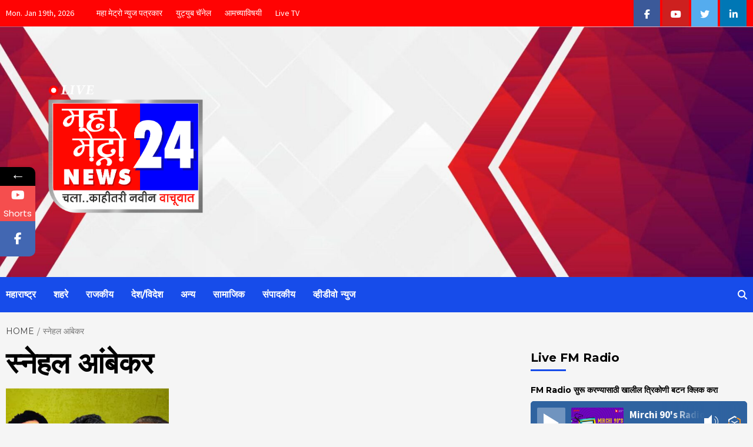

--- FILE ---
content_type: text/html; charset=UTF-8
request_url: https://mahametronews.com/tag/%E0%A4%B8%E0%A5%8D%E0%A4%A8%E0%A5%87%E0%A4%B9%E0%A4%B2-%E0%A4%86%E0%A4%82%E0%A4%AC%E0%A5%87%E0%A4%95%E0%A4%B0/
body_size: 40924
content:
<!doctype html>
<html lang="en-US" itemscope itemtype="https://schema.org/WebSite">
<head>
    <script data-ad-client="ca-pub-7259891690694495" async src="https://pagead2.googlesyndication.com/pagead/js/adsbygoogle.js"></script>
    <meta charset="UTF-8">
	<meta name="title" content="MahaMetroNews Best News Website in Pune">
<meta name="description" content="Mahametronews is a leading Marathi News portal Cover Latest Marathi News and Updates from Pune, Mumbai, Maharashtra, India." />

<meta name="keywords" content="Marathi News Updates, Marathi News, Latest Marathi News, Mahametronews, Maha News, Mumbai News, Pune News, Maharashtra News, Marathi Newspaper, metro news, News in Marathi, Latest News in Marathi, मराठी बातम्या, मराठी बातम्या लाइव, ताज्या मराठी बातम्या" />

<meta name="robots" content="index, follow">
<meta http-equiv="Content-Type" content="text/html; charset=utf-8">
<meta name="language" content="Marathi">
    <meta name="viewport" content="width=device-width, initial-scale=1">
    <link rel="profile" href="http://gmpg.org/xfn/11">
	
    <style>
#wpadminbar #wp-admin-bar-wccp_free_top_button .ab-icon:before {
	content: "\f160";
	color: #02CA02;
	top: 3px;
}
#wpadminbar #wp-admin-bar-wccp_free_top_button .ab-icon {
	transform: rotate(45deg);
}
</style>
			<style>								
					form#stickyelements-form input::-moz-placeholder{
						color: #4F4F4F;
					} 
					form#stickyelements-form input::-ms-input-placeholder{
						color: #4F4F4F					} 
					form#stickyelements-form input::-webkit-input-placeholder{
						color: #4F4F4F					}
					form#stickyelements-form input::placeholder{
						color: #4F4F4F					}
					form#stickyelements-form textarea::placeholder {
						color: #4F4F4F					}
					form#stickyelements-form textarea::-moz-placeholder {
						color: #4F4F4F					}					
			</style>	
			<meta name='robots' content='index, follow, max-image-preview:large, max-snippet:-1, max-video-preview:-1' />
	<style>img:is([sizes="auto" i], [sizes^="auto," i]) { contain-intrinsic-size: 3000px 1500px }</style>
	
	<!-- This site is optimized with the Yoast SEO plugin v25.9 - https://yoast.com/wordpress/plugins/seo/ -->
	<title>स्नेहल आंबेकर</title>
	<link rel="canonical" href="https://mahametronews.com/tag/स्नेहल-आंबेकर/" />
	<meta property="og:locale" content="en_US" />
	<meta property="og:type" content="article" />
	<meta property="og:title" content="स्नेहल आंबेकर" />
	<meta property="og:url" content="https://mahametronews.com/tag/स्नेहल-आंबेकर/" />
	<meta property="og:site_name" content="MahaMetroNews Best News Website in Pune" />
	<meta name="twitter:card" content="summary_large_image" />
	<meta name="twitter:site" content="@MahametroP" />
	<script type="application/ld+json" class="yoast-schema-graph">{"@context":"https://schema.org","@graph":[{"@type":"CollectionPage","@id":"https://mahametronews.com/tag/%e0%a4%b8%e0%a5%8d%e0%a4%a8%e0%a5%87%e0%a4%b9%e0%a4%b2-%e0%a4%86%e0%a4%82%e0%a4%ac%e0%a5%87%e0%a4%95%e0%a4%b0/","url":"https://mahametronews.com/tag/%e0%a4%b8%e0%a5%8d%e0%a4%a8%e0%a5%87%e0%a4%b9%e0%a4%b2-%e0%a4%86%e0%a4%82%e0%a4%ac%e0%a5%87%e0%a4%95%e0%a4%b0/","name":"स्नेहल आंबेकर","isPartOf":{"@id":"https://mahametronews.com/#website"},"primaryImageOfPage":{"@id":"https://mahametronews.com/tag/%e0%a4%b8%e0%a5%8d%e0%a4%a8%e0%a5%87%e0%a4%b9%e0%a4%b2-%e0%a4%86%e0%a4%82%e0%a4%ac%e0%a5%87%e0%a4%95%e0%a4%b0/#primaryimage"},"image":{"@id":"https://mahametronews.com/tag/%e0%a4%b8%e0%a5%8d%e0%a4%a8%e0%a5%87%e0%a4%b9%e0%a4%b2-%e0%a4%86%e0%a4%82%e0%a4%ac%e0%a5%87%e0%a4%95%e0%a4%b0/#primaryimage"},"thumbnailUrl":"https://mahametronews.com/wp-content/uploads/2021/06/sm-logo-24.jpg","breadcrumb":{"@id":"https://mahametronews.com/tag/%e0%a4%b8%e0%a5%8d%e0%a4%a8%e0%a5%87%e0%a4%b9%e0%a4%b2-%e0%a4%86%e0%a4%82%e0%a4%ac%e0%a5%87%e0%a4%95%e0%a4%b0/#breadcrumb"},"inLanguage":"en-US"},{"@type":"ImageObject","inLanguage":"en-US","@id":"https://mahametronews.com/tag/%e0%a4%b8%e0%a5%8d%e0%a4%a8%e0%a5%87%e0%a4%b9%e0%a4%b2-%e0%a4%86%e0%a4%82%e0%a4%ac%e0%a5%87%e0%a4%95%e0%a4%b0/#primaryimage","url":"https://mahametronews.com/wp-content/uploads/2021/06/sm-logo-24.jpg","contentUrl":"https://mahametronews.com/wp-content/uploads/2021/06/sm-logo-24.jpg","width":451,"height":269},{"@type":"BreadcrumbList","@id":"https://mahametronews.com/tag/%e0%a4%b8%e0%a5%8d%e0%a4%a8%e0%a5%87%e0%a4%b9%e0%a4%b2-%e0%a4%86%e0%a4%82%e0%a4%ac%e0%a5%87%e0%a4%95%e0%a4%b0/#breadcrumb","itemListElement":[{"@type":"ListItem","position":1,"name":"Home","item":"https://mahametronews.com/"},{"@type":"ListItem","position":2,"name":"स्नेहल आंबेकर"}]},{"@type":"WebSite","@id":"https://mahametronews.com/#website","url":"https://mahametronews.com/","name":"MahaMetroNews Best News Website in Pune","description":"","publisher":{"@id":"https://mahametronews.com/#organization"},"potentialAction":[{"@type":"SearchAction","target":{"@type":"EntryPoint","urlTemplate":"https://mahametronews.com/?s={search_term_string}"},"query-input":{"@type":"PropertyValueSpecification","valueRequired":true,"valueName":"search_term_string"}}],"inLanguage":"en-US"},{"@type":"Organization","@id":"https://mahametronews.com/#organization","name":"mahametronews","url":"https://mahametronews.com/","logo":{"@type":"ImageObject","inLanguage":"en-US","@id":"https://mahametronews.com/#/schema/logo/image/","url":"https://mahametronews.com/wp-content/uploads/2020/07/Maha-Metro-Logo-FB-Prof.jpg","contentUrl":"https://mahametronews.com/wp-content/uploads/2020/07/Maha-Metro-Logo-FB-Prof.jpg","width":1416,"height":1321,"caption":"mahametronews"},"image":{"@id":"https://mahametronews.com/#/schema/logo/image/"},"sameAs":["https://www.facebook.com/mahametronews24","https://x.com/MahametroP","https://www.youtube.com/channel/UCnRMx2wXyBxHTVhMHwGeoLw"]}]}</script>
	<!-- / Yoast SEO plugin. -->


<link rel='dns-prefetch' href='//static.addtoany.com' />
<link rel='dns-prefetch' href='//fonts.googleapis.com' />
<link rel="alternate" type="application/rss+xml" title="MahaMetroNews Best News Website in Pune &raquo; Feed" href="https://mahametronews.com/feed/" />
<link rel="alternate" type="application/rss+xml" title="MahaMetroNews Best News Website in Pune &raquo; स्नेहल आंबेकर Tag Feed" href="https://mahametronews.com/tag/%e0%a4%b8%e0%a5%8d%e0%a4%a8%e0%a5%87%e0%a4%b9%e0%a4%b2-%e0%a4%86%e0%a4%82%e0%a4%ac%e0%a5%87%e0%a4%95%e0%a4%b0/feed/" />
		<style>
			.lazyload,
			.lazyloading {
				max-width: 100%;
			}
		</style>
		<script type="text/javascript">
/* <![CDATA[ */
window._wpemojiSettings = {"baseUrl":"https:\/\/s.w.org\/images\/core\/emoji\/16.0.1\/72x72\/","ext":".png","svgUrl":"https:\/\/s.w.org\/images\/core\/emoji\/16.0.1\/svg\/","svgExt":".svg","source":{"concatemoji":"https:\/\/mahametronews.com\/wp-includes\/js\/wp-emoji-release.min.js?ver=6.8.3"}};
/*! This file is auto-generated */
!function(s,n){var o,i,e;function c(e){try{var t={supportTests:e,timestamp:(new Date).valueOf()};sessionStorage.setItem(o,JSON.stringify(t))}catch(e){}}function p(e,t,n){e.clearRect(0,0,e.canvas.width,e.canvas.height),e.fillText(t,0,0);var t=new Uint32Array(e.getImageData(0,0,e.canvas.width,e.canvas.height).data),a=(e.clearRect(0,0,e.canvas.width,e.canvas.height),e.fillText(n,0,0),new Uint32Array(e.getImageData(0,0,e.canvas.width,e.canvas.height).data));return t.every(function(e,t){return e===a[t]})}function u(e,t){e.clearRect(0,0,e.canvas.width,e.canvas.height),e.fillText(t,0,0);for(var n=e.getImageData(16,16,1,1),a=0;a<n.data.length;a++)if(0!==n.data[a])return!1;return!0}function f(e,t,n,a){switch(t){case"flag":return n(e,"\ud83c\udff3\ufe0f\u200d\u26a7\ufe0f","\ud83c\udff3\ufe0f\u200b\u26a7\ufe0f")?!1:!n(e,"\ud83c\udde8\ud83c\uddf6","\ud83c\udde8\u200b\ud83c\uddf6")&&!n(e,"\ud83c\udff4\udb40\udc67\udb40\udc62\udb40\udc65\udb40\udc6e\udb40\udc67\udb40\udc7f","\ud83c\udff4\u200b\udb40\udc67\u200b\udb40\udc62\u200b\udb40\udc65\u200b\udb40\udc6e\u200b\udb40\udc67\u200b\udb40\udc7f");case"emoji":return!a(e,"\ud83e\udedf")}return!1}function g(e,t,n,a){var r="undefined"!=typeof WorkerGlobalScope&&self instanceof WorkerGlobalScope?new OffscreenCanvas(300,150):s.createElement("canvas"),o=r.getContext("2d",{willReadFrequently:!0}),i=(o.textBaseline="top",o.font="600 32px Arial",{});return e.forEach(function(e){i[e]=t(o,e,n,a)}),i}function t(e){var t=s.createElement("script");t.src=e,t.defer=!0,s.head.appendChild(t)}"undefined"!=typeof Promise&&(o="wpEmojiSettingsSupports",i=["flag","emoji"],n.supports={everything:!0,everythingExceptFlag:!0},e=new Promise(function(e){s.addEventListener("DOMContentLoaded",e,{once:!0})}),new Promise(function(t){var n=function(){try{var e=JSON.parse(sessionStorage.getItem(o));if("object"==typeof e&&"number"==typeof e.timestamp&&(new Date).valueOf()<e.timestamp+604800&&"object"==typeof e.supportTests)return e.supportTests}catch(e){}return null}();if(!n){if("undefined"!=typeof Worker&&"undefined"!=typeof OffscreenCanvas&&"undefined"!=typeof URL&&URL.createObjectURL&&"undefined"!=typeof Blob)try{var e="postMessage("+g.toString()+"("+[JSON.stringify(i),f.toString(),p.toString(),u.toString()].join(",")+"));",a=new Blob([e],{type:"text/javascript"}),r=new Worker(URL.createObjectURL(a),{name:"wpTestEmojiSupports"});return void(r.onmessage=function(e){c(n=e.data),r.terminate(),t(n)})}catch(e){}c(n=g(i,f,p,u))}t(n)}).then(function(e){for(var t in e)n.supports[t]=e[t],n.supports.everything=n.supports.everything&&n.supports[t],"flag"!==t&&(n.supports.everythingExceptFlag=n.supports.everythingExceptFlag&&n.supports[t]);n.supports.everythingExceptFlag=n.supports.everythingExceptFlag&&!n.supports.flag,n.DOMReady=!1,n.readyCallback=function(){n.DOMReady=!0}}).then(function(){return e}).then(function(){var e;n.supports.everything||(n.readyCallback(),(e=n.source||{}).concatemoji?t(e.concatemoji):e.wpemoji&&e.twemoji&&(t(e.twemoji),t(e.wpemoji)))}))}((window,document),window._wpemojiSettings);
/* ]]> */
</script>
<link rel='stylesheet' id='dashicons-css' href='https://mahametronews.com/wp-includes/css/dashicons.min.css?ver=6.8.3' type='text/css' media='all' />
<link rel='stylesheet' id='post-views-counter-frontend-css' href='https://mahametronews.com/wp-content/plugins/post-views-counter/css/frontend.min.css?ver=1.5.5' type='text/css' media='all' />
<link rel='stylesheet' id='ht_ctc_main_css-css' href='https://mahametronews.com/wp-content/plugins/click-to-chat-for-whatsapp/new/inc/assets/css/main.css?ver=4.28' type='text/css' media='all' />
<style id='wp-emoji-styles-inline-css' type='text/css'>

	img.wp-smiley, img.emoji {
		display: inline !important;
		border: none !important;
		box-shadow: none !important;
		height: 1em !important;
		width: 1em !important;
		margin: 0 0.07em !important;
		vertical-align: -0.1em !important;
		background: none !important;
		padding: 0 !important;
	}
</style>
<link rel='stylesheet' id='wp-block-library-css' href='https://mahametronews.com/wp-includes/css/dist/block-library/style.min.css?ver=6.8.3' type='text/css' media='all' />
<style id='classic-theme-styles-inline-css' type='text/css'>
/*! This file is auto-generated */
.wp-block-button__link{color:#fff;background-color:#32373c;border-radius:9999px;box-shadow:none;text-decoration:none;padding:calc(.667em + 2px) calc(1.333em + 2px);font-size:1.125em}.wp-block-file__button{background:#32373c;color:#fff;text-decoration:none}
</style>
<style id='global-styles-inline-css' type='text/css'>
:root{--wp--preset--aspect-ratio--square: 1;--wp--preset--aspect-ratio--4-3: 4/3;--wp--preset--aspect-ratio--3-4: 3/4;--wp--preset--aspect-ratio--3-2: 3/2;--wp--preset--aspect-ratio--2-3: 2/3;--wp--preset--aspect-ratio--16-9: 16/9;--wp--preset--aspect-ratio--9-16: 9/16;--wp--preset--color--black: #000000;--wp--preset--color--cyan-bluish-gray: #abb8c3;--wp--preset--color--white: #ffffff;--wp--preset--color--pale-pink: #f78da7;--wp--preset--color--vivid-red: #cf2e2e;--wp--preset--color--luminous-vivid-orange: #ff6900;--wp--preset--color--luminous-vivid-amber: #fcb900;--wp--preset--color--light-green-cyan: #7bdcb5;--wp--preset--color--vivid-green-cyan: #00d084;--wp--preset--color--pale-cyan-blue: #8ed1fc;--wp--preset--color--vivid-cyan-blue: #0693e3;--wp--preset--color--vivid-purple: #9b51e0;--wp--preset--gradient--vivid-cyan-blue-to-vivid-purple: linear-gradient(135deg,rgba(6,147,227,1) 0%,rgb(155,81,224) 100%);--wp--preset--gradient--light-green-cyan-to-vivid-green-cyan: linear-gradient(135deg,rgb(122,220,180) 0%,rgb(0,208,130) 100%);--wp--preset--gradient--luminous-vivid-amber-to-luminous-vivid-orange: linear-gradient(135deg,rgba(252,185,0,1) 0%,rgba(255,105,0,1) 100%);--wp--preset--gradient--luminous-vivid-orange-to-vivid-red: linear-gradient(135deg,rgba(255,105,0,1) 0%,rgb(207,46,46) 100%);--wp--preset--gradient--very-light-gray-to-cyan-bluish-gray: linear-gradient(135deg,rgb(238,238,238) 0%,rgb(169,184,195) 100%);--wp--preset--gradient--cool-to-warm-spectrum: linear-gradient(135deg,rgb(74,234,220) 0%,rgb(151,120,209) 20%,rgb(207,42,186) 40%,rgb(238,44,130) 60%,rgb(251,105,98) 80%,rgb(254,248,76) 100%);--wp--preset--gradient--blush-light-purple: linear-gradient(135deg,rgb(255,206,236) 0%,rgb(152,150,240) 100%);--wp--preset--gradient--blush-bordeaux: linear-gradient(135deg,rgb(254,205,165) 0%,rgb(254,45,45) 50%,rgb(107,0,62) 100%);--wp--preset--gradient--luminous-dusk: linear-gradient(135deg,rgb(255,203,112) 0%,rgb(199,81,192) 50%,rgb(65,88,208) 100%);--wp--preset--gradient--pale-ocean: linear-gradient(135deg,rgb(255,245,203) 0%,rgb(182,227,212) 50%,rgb(51,167,181) 100%);--wp--preset--gradient--electric-grass: linear-gradient(135deg,rgb(202,248,128) 0%,rgb(113,206,126) 100%);--wp--preset--gradient--midnight: linear-gradient(135deg,rgb(2,3,129) 0%,rgb(40,116,252) 100%);--wp--preset--font-size--small: 13px;--wp--preset--font-size--medium: 20px;--wp--preset--font-size--large: 36px;--wp--preset--font-size--x-large: 42px;--wp--preset--spacing--20: 0.44rem;--wp--preset--spacing--30: 0.67rem;--wp--preset--spacing--40: 1rem;--wp--preset--spacing--50: 1.5rem;--wp--preset--spacing--60: 2.25rem;--wp--preset--spacing--70: 3.38rem;--wp--preset--spacing--80: 5.06rem;--wp--preset--shadow--natural: 6px 6px 9px rgba(0, 0, 0, 0.2);--wp--preset--shadow--deep: 12px 12px 50px rgba(0, 0, 0, 0.4);--wp--preset--shadow--sharp: 6px 6px 0px rgba(0, 0, 0, 0.2);--wp--preset--shadow--outlined: 6px 6px 0px -3px rgba(255, 255, 255, 1), 6px 6px rgba(0, 0, 0, 1);--wp--preset--shadow--crisp: 6px 6px 0px rgba(0, 0, 0, 1);}:where(.is-layout-flex){gap: 0.5em;}:where(.is-layout-grid){gap: 0.5em;}body .is-layout-flex{display: flex;}.is-layout-flex{flex-wrap: wrap;align-items: center;}.is-layout-flex > :is(*, div){margin: 0;}body .is-layout-grid{display: grid;}.is-layout-grid > :is(*, div){margin: 0;}:where(.wp-block-columns.is-layout-flex){gap: 2em;}:where(.wp-block-columns.is-layout-grid){gap: 2em;}:where(.wp-block-post-template.is-layout-flex){gap: 1.25em;}:where(.wp-block-post-template.is-layout-grid){gap: 1.25em;}.has-black-color{color: var(--wp--preset--color--black) !important;}.has-cyan-bluish-gray-color{color: var(--wp--preset--color--cyan-bluish-gray) !important;}.has-white-color{color: var(--wp--preset--color--white) !important;}.has-pale-pink-color{color: var(--wp--preset--color--pale-pink) !important;}.has-vivid-red-color{color: var(--wp--preset--color--vivid-red) !important;}.has-luminous-vivid-orange-color{color: var(--wp--preset--color--luminous-vivid-orange) !important;}.has-luminous-vivid-amber-color{color: var(--wp--preset--color--luminous-vivid-amber) !important;}.has-light-green-cyan-color{color: var(--wp--preset--color--light-green-cyan) !important;}.has-vivid-green-cyan-color{color: var(--wp--preset--color--vivid-green-cyan) !important;}.has-pale-cyan-blue-color{color: var(--wp--preset--color--pale-cyan-blue) !important;}.has-vivid-cyan-blue-color{color: var(--wp--preset--color--vivid-cyan-blue) !important;}.has-vivid-purple-color{color: var(--wp--preset--color--vivid-purple) !important;}.has-black-background-color{background-color: var(--wp--preset--color--black) !important;}.has-cyan-bluish-gray-background-color{background-color: var(--wp--preset--color--cyan-bluish-gray) !important;}.has-white-background-color{background-color: var(--wp--preset--color--white) !important;}.has-pale-pink-background-color{background-color: var(--wp--preset--color--pale-pink) !important;}.has-vivid-red-background-color{background-color: var(--wp--preset--color--vivid-red) !important;}.has-luminous-vivid-orange-background-color{background-color: var(--wp--preset--color--luminous-vivid-orange) !important;}.has-luminous-vivid-amber-background-color{background-color: var(--wp--preset--color--luminous-vivid-amber) !important;}.has-light-green-cyan-background-color{background-color: var(--wp--preset--color--light-green-cyan) !important;}.has-vivid-green-cyan-background-color{background-color: var(--wp--preset--color--vivid-green-cyan) !important;}.has-pale-cyan-blue-background-color{background-color: var(--wp--preset--color--pale-cyan-blue) !important;}.has-vivid-cyan-blue-background-color{background-color: var(--wp--preset--color--vivid-cyan-blue) !important;}.has-vivid-purple-background-color{background-color: var(--wp--preset--color--vivid-purple) !important;}.has-black-border-color{border-color: var(--wp--preset--color--black) !important;}.has-cyan-bluish-gray-border-color{border-color: var(--wp--preset--color--cyan-bluish-gray) !important;}.has-white-border-color{border-color: var(--wp--preset--color--white) !important;}.has-pale-pink-border-color{border-color: var(--wp--preset--color--pale-pink) !important;}.has-vivid-red-border-color{border-color: var(--wp--preset--color--vivid-red) !important;}.has-luminous-vivid-orange-border-color{border-color: var(--wp--preset--color--luminous-vivid-orange) !important;}.has-luminous-vivid-amber-border-color{border-color: var(--wp--preset--color--luminous-vivid-amber) !important;}.has-light-green-cyan-border-color{border-color: var(--wp--preset--color--light-green-cyan) !important;}.has-vivid-green-cyan-border-color{border-color: var(--wp--preset--color--vivid-green-cyan) !important;}.has-pale-cyan-blue-border-color{border-color: var(--wp--preset--color--pale-cyan-blue) !important;}.has-vivid-cyan-blue-border-color{border-color: var(--wp--preset--color--vivid-cyan-blue) !important;}.has-vivid-purple-border-color{border-color: var(--wp--preset--color--vivid-purple) !important;}.has-vivid-cyan-blue-to-vivid-purple-gradient-background{background: var(--wp--preset--gradient--vivid-cyan-blue-to-vivid-purple) !important;}.has-light-green-cyan-to-vivid-green-cyan-gradient-background{background: var(--wp--preset--gradient--light-green-cyan-to-vivid-green-cyan) !important;}.has-luminous-vivid-amber-to-luminous-vivid-orange-gradient-background{background: var(--wp--preset--gradient--luminous-vivid-amber-to-luminous-vivid-orange) !important;}.has-luminous-vivid-orange-to-vivid-red-gradient-background{background: var(--wp--preset--gradient--luminous-vivid-orange-to-vivid-red) !important;}.has-very-light-gray-to-cyan-bluish-gray-gradient-background{background: var(--wp--preset--gradient--very-light-gray-to-cyan-bluish-gray) !important;}.has-cool-to-warm-spectrum-gradient-background{background: var(--wp--preset--gradient--cool-to-warm-spectrum) !important;}.has-blush-light-purple-gradient-background{background: var(--wp--preset--gradient--blush-light-purple) !important;}.has-blush-bordeaux-gradient-background{background: var(--wp--preset--gradient--blush-bordeaux) !important;}.has-luminous-dusk-gradient-background{background: var(--wp--preset--gradient--luminous-dusk) !important;}.has-pale-ocean-gradient-background{background: var(--wp--preset--gradient--pale-ocean) !important;}.has-electric-grass-gradient-background{background: var(--wp--preset--gradient--electric-grass) !important;}.has-midnight-gradient-background{background: var(--wp--preset--gradient--midnight) !important;}.has-small-font-size{font-size: var(--wp--preset--font-size--small) !important;}.has-medium-font-size{font-size: var(--wp--preset--font-size--medium) !important;}.has-large-font-size{font-size: var(--wp--preset--font-size--large) !important;}.has-x-large-font-size{font-size: var(--wp--preset--font-size--x-large) !important;}
:where(.wp-block-post-template.is-layout-flex){gap: 1.25em;}:where(.wp-block-post-template.is-layout-grid){gap: 1.25em;}
:where(.wp-block-columns.is-layout-flex){gap: 2em;}:where(.wp-block-columns.is-layout-grid){gap: 2em;}
:root :where(.wp-block-pullquote){font-size: 1.5em;line-height: 1.6;}
</style>
<link rel='stylesheet' id='font-awesome-v5-css' href='https://mahametronews.com/wp-content/themes/covernews-pro/assets/font-awesome-v5/css/fontawesome-all.min.css?ver=6.8.3' type='text/css' media='all' />
<link rel='stylesheet' id='bootstrap-css' href='https://mahametronews.com/wp-content/themes/covernews-pro/assets/bootstrap/css/bootstrap.min.css?ver=6.8.3' type='text/css' media='all' />
<link rel='stylesheet' id='slick-css' href='https://mahametronews.com/wp-content/themes/covernews-pro/assets/slick/css/slick.min.css?ver=6.8.3' type='text/css' media='all' />
<link rel='stylesheet' id='sidr-css' href='https://mahametronews.com/wp-content/themes/covernews-pro/assets/sidr/css/jquery.sidr.dark.css?ver=6.8.3' type='text/css' media='all' />
<link rel='stylesheet' id='magnific-popup-css' href='https://mahametronews.com/wp-content/themes/covernews-pro/assets/magnific-popup/magnific-popup.css?ver=6.8.3' type='text/css' media='all' />
<link rel='stylesheet' id='sliderpro-css' href='https://mahametronews.com/wp-content/themes/covernews-pro/assets/slider-pro/css/slider-pro.min.css?ver=6.8.3' type='text/css' media='all' />
<link rel='stylesheet' id='covernews-google-fonts-css' href='https://fonts.googleapis.com/css?family=Source%20Sans%20Pro:400,400i,700,700i|Montserrat:400,700&#038;subset=latin,latin-ext' type='text/css' media='all' />
<link rel='stylesheet' id='covernews-style-css' href='https://mahametronews.com/wp-content/themes/covernews-pro/style.css?ver=6.8.3' type='text/css' media='all' />
<style id='covernews-style-inline-css' type='text/css'>


                body .top-masthead {
        background: #ff0303;
        }


    
                body .top-masthead,
        body .top-masthead a {
        color: #ffffff;

        }

    
                body .offcanvas-menu span,
        body .data-bg,
        body .primary-color {
        background-color: #ffffff;
        }

        body{
        color: #ffffff;
        }
    
                body .secondary-color,
        body button,
        body input[type="button"],
        body input[type="reset"],
        body input[type="submit"],
        body .site-content .search-form .search-submit,
        body .site-footer .search-form .search-submit,
        body .main-navigation,
        body .em-post-format i,
        body span.header-after:after,
        body #secondary .widget-title span:after,
        body .af-tabs.nav-tabs > li.active > a:after,
        body .af-tabs.nav-tabs > li > a:hover:after,
        body .exclusive-posts .exclusive-now,
        body span.trending-no,
        body .tagcloud a:hover{
        background: #174cea;
        }

        body a:hover,
        body a:focus,
        body a:active,
        body .figure-categories-2 .cat-links a
        {
        color: #174cea;
        }

<!--        body .full-plus-list .spotlight-post:first-of-type .figure-categories .cat-links a.covernews-categories,-->
<!--        body .figure-categories .cat-links a.covernews-categories-->
<!--        {-->
<!--        background-color: --><!--;-->
<!--        }-->

        body #loader:after {

        border-left-color: #174cea;

        }


    

        

        a{
        color: #404040;

        }

        .af-tabs.nav-tabs > li.active > a,
        .af-tabs.nav-tabs > li:hover > a,
        .af-tabs.nav-tabs > li:focus > a{
        color: #404040;
        }

        .social-widget-menu ul li a,
        .em-author-details ul li a,
        .tagcloud a {
        border-color: #404040;
        }

        a:visited{
        color: #404040;
        }
    
                body h1,
        body h2,
        body h2 span,
        body h3,
        body h4,
        body h5,
        body h6,
        body #primary .widget-title,
        body .af-tabs.nav-tabs > li.active > a, .af-tabs.nav-tabs > li:hover > a, .af-tabs.nav-tabs > li:focus > a{
        color: #000000;

        }
    
                body h1,
        body h2,
        body h2 span,
        body h3,
        body h4,
        body h5,
        body h6 {
        line-height: 1.3;
        }
    
        
        body .main-navigation .menu ul.menu-desktop > li > a,
        body .navigation-container .icon-search
        {
        color: #ffffff;
        }

        body .main-navigation .menu ul.menu-desktop > li > a:visited
        {
        color: #ffffff;
        }

    
        
        body span.menu-description
        {
        background: #1c1c1c;
        }

    
        
        body span.menu-description
        {
        color: #ffffff;
        }

    

        
        body h3.article-title.article-title-1 a,
        body .trending-posts-carousel h3.article-title a,
        body .exclusive-slides a
        {
        color: #404040;
        }

        body h3.article-title.article-title-1 a:visited,
        body .trending-posts-carousel h3.article-title a:visited,
        body .exclusive-slides a:visited
        {
        color: #404040;
        }

    
                body .slider-figcaption-1 .slide-title a,
        body .categorized-story .title-heading .article-title-2 a,
        body .full-plus-list .spotlight-post:first-of-type figcaption h3 a{
        color: #ffffff;
        }

        body .slider-figcaption-1 .slide-title a:visited,
        body .categorized-story .title-heading .article-title-2 a:visited,
        body .full-plus-list .spotlight-post:first-of-type figcaption h3 a:visited{
        color: #ffffff;
        }




    
                body .figure-categories-bg .em-post-format:before{
        background: #ffffff;
        }
        body .em-post-format{
        color: #ffffff;
        }

    

                body,
        body button,
        body input,
        body select,
        body optgroup,
        body textarea {
        font-family: Source Sans Pro;
        }

    
                body h1,
        body h2,
        body h3,
        body h4,
        body h5,
        body h6,
        body .main-navigation a,
        body .font-family-1,
        body .site-description,
        body .trending-posts-line,
        body .exclusive-posts,
        body .widget-title,
        body .em-widget-subtitle,
        body .grid-item-metadata .item-metadata,
        body .af-navcontrols .slide-count,
        body .figure-categories .cat-links,
        body .nav-links a {
        font-family: Montserrat;
        }

    

                .article-title, .site-branding .site-title, .main-navigation .menu ul li a, .slider-figcaption .slide-title {
        letter-spacing: 0px;
        line-height: 1.3;
        }

    <!--        category color starts-->

   
        body .figure-categories .cat-links a.category-color-1 {
        background-color: #bb1919;
        }

        body .trending-story .figure-categories .cat-links a.covernews-categories.category-color-1,
        body .list .spotlight-post .figure-categories .cat-links a.covernews-categories.category-color-1,
        body .full-plus-list .spotlight-post .figure-categories .cat-links a.covernews-categories.category-color-1,
        body .covernews_tabbed_posts_widget .figure-categories .cat-links a.covernews-categories.category-color-1,
        body .trending-posts-vertical-carousel .figure-categories .cat-links a.covernews-categories.category-color-1
        {
        color: #bb1919;
        }

        body .full-plus-list .spotlight-post:first-of-type .figure-categories .cat-links a.covernews-categories.category-color-1{
        color: #ffffff;
        background-color: #bb1919;
        }

        body span.header-after.category-color-1:after{
        background: #bb1919;
        }

    

        
        body .figure-categories .cat-links a.category-color-2 {
        background-color: #2a4051;
        }

        body .trending-story .figure-categories .cat-links a.covernews-categories.category-color-2,
        body .list .spotlight-post .figure-categories .cat-links a.covernews-categories.category-color-2,
        body .full-plus-list .spotlight-post .figure-categories .cat-links a.covernews-categories.category-color-2,
        body .covernews_tabbed_posts_widget .figure-categories .cat-links a.covernews-categories.category-color-2,
        body .trending-posts-vertical-carousel .figure-categories .cat-links a.covernews-categories.category-color-2
        {
        color: #2a4051;
        }

        body .full-plus-list .spotlight-post:first-of-type .figure-categories .cat-links a.covernews-categories.category-color-2{
        color: #ffffff;
        background-color: #2a4051;
        }

        body span.header-after.category-color-2:after{
        background: #2a4051;
        }
    
        
        body .figure-categories .cat-links a.category-color-3 {
        background-color: #d60000;
        }

        body .trending-story .figure-categories .cat-links a.covernews-categories.category-color-3,
        body .list .spotlight-post .figure-categories .cat-links a.covernews-categories.category-color-3,
        body .full-plus-list .spotlight-post .figure-categories .cat-links a.covernews-categories.category-color-3,
        body .covernews_tabbed_posts_widget .figure-categories .cat-links a.covernews-categories.category-color-3,
        body .trending-posts-vertical-carousel .figure-categories .cat-links a.covernews-categories.category-color-3
        {
        color: #d60000;
        }

        body .full-plus-list .spotlight-post:first-of-type .figure-categories .cat-links a.covernews-categories.category-color-3{
        color: #ffffff;
        background-color: #d60000;
        }

        body span.header-after.category-color-3:after{
        background: #d60000;
        }
    
        
        body .figure-categories .cat-links a.category-color-4 {
        background-color: #e91e63;
        }

        body .trending-story .figure-categories .cat-links a.covernews-categories.category-color-4,
        body .list .spotlight-post .figure-categories .cat-links a.covernews-categories.category-color-4,
        body .full-plus-list .spotlight-post .figure-categories .cat-links a.covernews-categories.category-color-4,
        body .covernews_tabbed_posts_widget .figure-categories .cat-links a.covernews-categories.category-color-4,
        body .trending-posts-vertical-carousel .figure-categories .cat-links a.covernews-categories.category-color-4
        {
        color: #e91e63;
        }

        body .full-plus-list .spotlight-post:first-of-type .figure-categories .cat-links a.covernews-categories.category-color-4{
        color: #ffffff;
        background-color: #e91e63;
        }

        body span.header-after.category-color-4:after{
        background: #e91e63;
        }
    
        
        body .figure-categories .cat-links a.category-color-5 {
        background-color: #f99500;
        }

        body .trending-story .figure-categories .cat-links a.covernews-categories.category-color-5,
        body .list .spotlight-post .figure-categories .cat-links a.covernews-categories.category-color-5,
        body .full-plus-list .spotlight-post .figure-categories .cat-links a.covernews-categories.category-color-5,
        body .covernews_tabbed_posts_widget .figure-categories .cat-links a.covernews-categories.category-color-5,
        body .trending-posts-vertical-carousel .figure-categories .cat-links a.covernews-categories.category-color-5
        {
        color: #f99500;
        }

        body .full-plus-list .spotlight-post:first-of-type .figure-categories .cat-links a.covernews-categories.category-color-5{
        color: #ffffff;
        background-color: #f99500;
        }

        body span.header-after.category-color-5:after{
        background: #f99500;
        }
    
        
        body .figure-categories .cat-links a.category-color-6 {
        background-color: #61c436;
        }

        body .trending-story .figure-categories .cat-links a.covernews-categories.category-color-6,
        body .list .spotlight-post .figure-categories .cat-links a.covernews-categories.category-color-6,
        body .full-plus-list .spotlight-post .figure-categories .cat-links a.covernews-categories.category-color-6,
        body .covernews_tabbed_posts_widget .figure-categories .cat-links a.covernews-categories.category-color-6,
        body .trending-posts-vertical-carousel .figure-categories .cat-links a.covernews-categories.category-color-6
        {
        color: #61c436;
        }

        body .full-plus-list .spotlight-post:first-of-type .figure-categories .cat-links a.covernews-categories.category-color-6{
        color: #ffffff;
        background-color: #61c436;
        }

        body span.header-after.category-color-6:after{
        background: #61c436;
        }
    
        
        body .figure-categories .cat-links a.category-color-7 {
        background-color: #a66bbe;
        }

        body .trending-story .figure-categories .cat-links a.covernews-categories.category-color-7,
        body .list .spotlight-post .figure-categories .cat-links a.covernews-categories.category-color-7,
        body .full-plus-list .spotlight-post .figure-categories .cat-links a.covernews-categories.category-color-7,
        body .covernews_tabbed_posts_widget .figure-categories .cat-links a.covernews-categories.category-color-7,
        body .trending-posts-vertical-carousel .figure-categories .cat-links a.covernews-categories.category-color-7
        {
        color: #a66bbe;
        }

        body .full-plus-list .spotlight-post:first-of-type .figure-categories .cat-links a.covernews-categories.category-color-7{
        color: #ffffff;
        background-color: #a66bbe;
        }

        body span.header-after.category-color-7:after{
        background: #a66bbe;
        }
    <!--    category color ends    -->


            body .site-footer {
        background: #1f2125;

        }

    
                body .site-footer,
        body .site-footer .widget-title span,
        body .site-footer .site-title a,
        body .site-footer .site-description,
        body .site-footer a {
        color: #ffffff;

        }

        .site-footer .social-widget-menu ul li a,
        .site-footer .em-author-details ul li a,
        .site-footer .tagcloud a
        {
        border-color: #ffffff;
        }

        .site-footer a:visited {
        color: #ffffff;
        }


    
                body .site-info {
        background: #000000;

        }

    
                body .site-info,
        body .site-info a {
        color: #ffffff;

        }

    
            body .mailchimp-block {
        background: #1f2125;

        }
    

                body .mc4wp-form-fields input[type="text"], body .mc4wp-form-fields input[type="email"] {
        border-color: #4d5b73;

        }
    
        @media only screen and (min-width: 1025px) and (max-width: 1599px) {

                body .af-main-banner .slider-figcaption .slide-title {
        font-size: 35px;
        }


    




        
        body .af-tabs.nav-tabs > li > a,
        body #secondary .af-tabs.nav-tabs > li > a,
        body #primary .af-tabs.nav-tabs > li > a,
        body footer .widget-title,
        body #secondary .widget-title span,
        body span.header-after
        {
        font-size: 20px;
        }

    

        
        body.archive .content-area .page-title,
        body.search-results .content-area .header-title-wrapper .page-title,
        body header.entry-header h1.entry-title{
        font-size: 50px;
        }

    
                body #primary .em-widget-subtitle {
        font-size: 20px;
        }

    

    }
<!--        end if media query-->

        
</style>
<link rel='stylesheet' id='heateor_sss_frontend_css-css' href='https://mahametronews.com/wp-content/plugins/sassy-social-share/public/css/sassy-social-share-public.css?ver=3.3.79' type='text/css' media='all' />
<style id='heateor_sss_frontend_css-inline-css' type='text/css'>
.heateor_sss_button_instagram span.heateor_sss_svg,a.heateor_sss_instagram span.heateor_sss_svg{background:radial-gradient(circle at 30% 107%,#fdf497 0,#fdf497 5%,#fd5949 45%,#d6249f 60%,#285aeb 90%)}.heateor_sss_horizontal_sharing .heateor_sss_svg,.heateor_sss_standard_follow_icons_container .heateor_sss_svg{color:#fff;border-width:0px;border-style:solid;border-color:transparent}.heateor_sss_horizontal_sharing .heateorSssTCBackground{color:#666}.heateor_sss_horizontal_sharing span.heateor_sss_svg:hover,.heateor_sss_standard_follow_icons_container span.heateor_sss_svg:hover{border-color:transparent;}.heateor_sss_vertical_sharing span.heateor_sss_svg,.heateor_sss_floating_follow_icons_container span.heateor_sss_svg{color:#fff;border-width:0px;border-style:solid;border-color:transparent;}.heateor_sss_vertical_sharing .heateorSssTCBackground{color:#666;}.heateor_sss_vertical_sharing span.heateor_sss_svg:hover,.heateor_sss_floating_follow_icons_container span.heateor_sss_svg:hover{border-color:transparent;}@media screen and (max-width:783px) {.heateor_sss_vertical_sharing{display:none!important}}div.heateor_sss_mobile_footer{display:none;}@media screen and (max-width:783px){div.heateor_sss_bottom_sharing .heateorSssTCBackground{background-color:white}div.heateor_sss_bottom_sharing{width:100%!important;left:0!important;}div.heateor_sss_bottom_sharing a{width:16.666666666667% !important;}div.heateor_sss_bottom_sharing .heateor_sss_svg{width: 100% !important;}div.heateor_sss_bottom_sharing div.heateorSssTotalShareCount{font-size:1em!important;line-height:28px!important}div.heateor_sss_bottom_sharing div.heateorSssTotalShareText{font-size:.7em!important;line-height:0px!important}div.heateor_sss_mobile_footer{display:block;height:40px;}.heateor_sss_bottom_sharing{padding:0!important;display:block!important;width:auto!important;bottom:-2px!important;top: auto!important;}.heateor_sss_bottom_sharing .heateor_sss_square_count{line-height:inherit;}.heateor_sss_bottom_sharing .heateorSssSharingArrow{display:none;}.heateor_sss_bottom_sharing .heateorSssTCBackground{margin-right:1.1em!important}}
</style>
<link rel='stylesheet' id='addtoany-css' href='https://mahametronews.com/wp-content/plugins/add-to-any/addtoany.min.css?ver=1.16' type='text/css' media='all' />
<link rel='stylesheet' id='__EPYT__style-css' href='https://mahametronews.com/wp-content/plugins/youtube-embed-plus/styles/ytprefs.min.css?ver=14.2.3' type='text/css' media='all' />
<style id='__EPYT__style-inline-css' type='text/css'>

                .epyt-gallery-thumb {
                        width: 33.333%;
                }
                
</style>
<link rel='stylesheet' id='mystickyelements-google-fonts-css' href='https://fonts.googleapis.com/css?family=Poppins%3A400%2C500%2C600%2C700&#038;ver=6.8.3' type='text/css' media='all' />
<link rel='stylesheet' id='font-awesome-css-css' href='https://mahametronews.com/wp-content/plugins/mystickyelements/css/font-awesome.min.css?ver=2.3.2' type='text/css' media='all' />
<link rel='stylesheet' id='mystickyelements-front-css-css' href='https://mahametronews.com/wp-content/plugins/mystickyelements/css/mystickyelements-front.min.css?ver=2.3.2' type='text/css' media='all' />
<link rel='stylesheet' id='intl-tel-input-css' href='https://mahametronews.com/wp-content/plugins/mystickyelements/intl-tel-input-src/build/css/intlTelInput.css?ver=2.3.2' type='text/css' media='all' />
<link rel='stylesheet' id='adswscCSS-css' href='https://mahametronews.com/wp-content/plugins/ads-wp-site-count/css/ads_styles.css?ver=6.8.3' type='text/css' media='all' />
<script type="text/javascript" src="https://mahametronews.com/wp-includes/js/jquery/jquery.min.js?ver=3.7.1" id="jquery-core-js"></script>
<script type="text/javascript" src="https://mahametronews.com/wp-includes/js/jquery/jquery-migrate.min.js?ver=3.4.1" id="jquery-migrate-js"></script>
<script type="text/javascript" id="addtoany-core-js-before">
/* <![CDATA[ */
window.a2a_config=window.a2a_config||{};a2a_config.callbacks=[];a2a_config.overlays=[];a2a_config.templates={};
/* ]]> */
</script>
<script type="text/javascript" defer src="https://static.addtoany.com/menu/page.js" id="addtoany-core-js"></script>
<script type="text/javascript" defer src="https://mahametronews.com/wp-content/plugins/add-to-any/addtoany.min.js?ver=1.1" id="addtoany-jquery-js"></script>
<script type="text/javascript" src="https://mahametronews.com/wp-content/plugins/wonderplugin-video-embed/engine/wonderpluginvideoembed.js?ver=2.4" id="wonderplugin-videoembed-script-js"></script>
<script type="text/javascript" id="__ytprefs__-js-extra">
/* <![CDATA[ */
var _EPYT_ = {"ajaxurl":"https:\/\/mahametronews.com\/wp-admin\/admin-ajax.php","security":"302fef2f2e","gallery_scrolloffset":"20","eppathtoscripts":"https:\/\/mahametronews.com\/wp-content\/plugins\/youtube-embed-plus\/scripts\/","eppath":"https:\/\/mahametronews.com\/wp-content\/plugins\/youtube-embed-plus\/","epresponsiveselector":"[\"iframe.__youtube_prefs_widget__\"]","epdovol":"1","version":"14.2.3","evselector":"iframe.__youtube_prefs__[src], iframe[src*=\"youtube.com\/embed\/\"], iframe[src*=\"youtube-nocookie.com\/embed\/\"]","ajax_compat":"","maxres_facade":"eager","ytapi_load":"light","pause_others":"","stopMobileBuffer":"1","facade_mode":"","not_live_on_channel":""};
/* ]]> */
</script>
<script type="text/javascript" src="https://mahametronews.com/wp-content/plugins/youtube-embed-plus/scripts/ytprefs.min.js?ver=14.2.3" id="__ytprefs__-js"></script>

<!-- OG: 3.1.9 -->
<meta property="og:image" content="https://mahametronews.com/wp-content/uploads/2021/06/cropped-Maha-Metro-Logo-2021-2.png" /><meta property="og:type" content="website" /><meta property="og:locale" content="en_US" /><meta property="og:site_name" content="MahaMetroNews Best News Website in Pune" /><meta property="og:url" content="https://mahametronews.com/tag/%e0%a4%b8%e0%a5%8d%e0%a4%a8%e0%a5%87%e0%a4%b9%e0%a4%b2-%e0%a4%86%e0%a4%82%e0%a4%ac%e0%a5%87%e0%a4%95%e0%a4%b0/" /><meta property="og:title" content="स्नेहल आंबेकर" />

<meta property="twitter:partner" content="ogwp" /><meta property="twitter:title" content="स्नेहल आंबेकर" /><meta property="twitter:url" content="https://mahametronews.com/tag/%e0%a4%b8%e0%a5%8d%e0%a4%a8%e0%a5%87%e0%a4%b9%e0%a4%b2-%e0%a4%86%e0%a4%82%e0%a4%ac%e0%a5%87%e0%a4%95%e0%a4%b0/" />
<meta itemprop="image" content="https://mahametronews.com/wp-content/uploads/2021/06/cropped-Maha-Metro-Logo-2021-2.png" /><meta itemprop="name" content="स्नेहल आंबेकर" /><meta itemprop="headline" content="स्नेहल आंबेकर" />
<!-- /OG -->

<link rel="https://api.w.org/" href="https://mahametronews.com/wp-json/" /><link rel="alternate" title="JSON" type="application/json" href="https://mahametronews.com/wp-json/wp/v2/tags/2194" /><link rel="EditURI" type="application/rsd+xml" title="RSD" href="https://mahametronews.com/xmlrpc.php?rsd" />
<meta name="generator" content="WordPress 6.8.3" />
<script id="wpcp_disable_selection" type="text/javascript">
var image_save_msg='You are not allowed to save images!';
	var no_menu_msg='Context Menu disabled!';
	var smessage = "या पोर्टल वरील सर्व बातम्या, लेख, फोटो यांचे सर्व हक्क संपादकांकडे असून, परवानगी शिवाय बातमी कॉपी करू नये.";

function disableEnterKey(e)
{
	var elemtype = e.target.tagName;
	
	elemtype = elemtype.toUpperCase();
	
	if (elemtype == "TEXT" || elemtype == "TEXTAREA" || elemtype == "INPUT" || elemtype == "PASSWORD" || elemtype == "SELECT" || elemtype == "OPTION" || elemtype == "EMBED")
	{
		elemtype = 'TEXT';
	}
	
	if (e.ctrlKey){
     var key;
     if(window.event)
          key = window.event.keyCode;     //IE
     else
          key = e.which;     //firefox (97)
    //if (key != 17) alert(key);
     if (elemtype!= 'TEXT' && (key == 97 || key == 65 || key == 67 || key == 99 || key == 88 || key == 120 || key == 26 || key == 85  || key == 86 || key == 83 || key == 43 || key == 73))
     {
		if(wccp_free_iscontenteditable(e)) return true;
		show_wpcp_message('You are not allowed to copy content or view source');
		return false;
     }else
     	return true;
     }
}


/*For contenteditable tags*/
function wccp_free_iscontenteditable(e)
{
	var e = e || window.event; // also there is no e.target property in IE. instead IE uses window.event.srcElement
  	
	var target = e.target || e.srcElement;

	var elemtype = e.target.nodeName;
	
	elemtype = elemtype.toUpperCase();
	
	var iscontenteditable = "false";
		
	if(typeof target.getAttribute!="undefined" ) iscontenteditable = target.getAttribute("contenteditable"); // Return true or false as string
	
	var iscontenteditable2 = false;
	
	if(typeof target.isContentEditable!="undefined" ) iscontenteditable2 = target.isContentEditable; // Return true or false as boolean

	if(target.parentElement.isContentEditable) iscontenteditable2 = true;
	
	if (iscontenteditable == "true" || iscontenteditable2 == true)
	{
		if(typeof target.style!="undefined" ) target.style.cursor = "text";
		
		return true;
	}
}

////////////////////////////////////
function disable_copy(e)
{	
	var e = e || window.event; // also there is no e.target property in IE. instead IE uses window.event.srcElement
	
	var elemtype = e.target.tagName;
	
	elemtype = elemtype.toUpperCase();
	
	if (elemtype == "TEXT" || elemtype == "TEXTAREA" || elemtype == "INPUT" || elemtype == "PASSWORD" || elemtype == "SELECT" || elemtype == "OPTION" || elemtype == "EMBED")
	{
		elemtype = 'TEXT';
	}
	
	if(wccp_free_iscontenteditable(e)) return true;
	
	var isSafari = /Safari/.test(navigator.userAgent) && /Apple Computer/.test(navigator.vendor);
	
	var checker_IMG = '';
	if (elemtype == "IMG" && checker_IMG == 'checked' && e.detail >= 2) {show_wpcp_message(alertMsg_IMG);return false;}
	if (elemtype != "TEXT")
	{
		if (smessage !== "" && e.detail == 2)
			show_wpcp_message(smessage);
		
		if (isSafari)
			return true;
		else
			return false;
	}	
}

//////////////////////////////////////////
function disable_copy_ie()
{
	var e = e || window.event;
	var elemtype = window.event.srcElement.nodeName;
	elemtype = elemtype.toUpperCase();
	if(wccp_free_iscontenteditable(e)) return true;
	if (elemtype == "IMG") {show_wpcp_message(alertMsg_IMG);return false;}
	if (elemtype != "TEXT" && elemtype != "TEXTAREA" && elemtype != "INPUT" && elemtype != "PASSWORD" && elemtype != "SELECT" && elemtype != "OPTION" && elemtype != "EMBED")
	{
		return false;
	}
}	
function reEnable()
{
	return true;
}
document.onkeydown = disableEnterKey;
document.onselectstart = disable_copy_ie;
if(navigator.userAgent.indexOf('MSIE')==-1)
{
	document.onmousedown = disable_copy;
	document.onclick = reEnable;
}
function disableSelection(target)
{
    //For IE This code will work
    if (typeof target.onselectstart!="undefined")
    target.onselectstart = disable_copy_ie;
    
    //For Firefox This code will work
    else if (typeof target.style.MozUserSelect!="undefined")
    {target.style.MozUserSelect="none";}
    
    //All other  (ie: Opera) This code will work
    else
    target.onmousedown=function(){return false}
    target.style.cursor = "default";
}
//Calling the JS function directly just after body load
window.onload = function(){disableSelection(document.body);};

//////////////////special for safari Start////////////////
var onlongtouch;
var timer;
var touchduration = 1000; //length of time we want the user to touch before we do something

var elemtype = "";
function touchstart(e) {
	var e = e || window.event;
  // also there is no e.target property in IE.
  // instead IE uses window.event.srcElement
  	var target = e.target || e.srcElement;
	
	elemtype = window.event.srcElement.nodeName;
	
	elemtype = elemtype.toUpperCase();
	
	if(!wccp_pro_is_passive()) e.preventDefault();
	if (!timer) {
		timer = setTimeout(onlongtouch, touchduration);
	}
}

function touchend() {
    //stops short touches from firing the event
    if (timer) {
        clearTimeout(timer);
        timer = null;
    }
	onlongtouch();
}

onlongtouch = function(e) { //this will clear the current selection if anything selected
	
	if (elemtype != "TEXT" && elemtype != "TEXTAREA" && elemtype != "INPUT" && elemtype != "PASSWORD" && elemtype != "SELECT" && elemtype != "EMBED" && elemtype != "OPTION")	
	{
		if (window.getSelection) {
			if (window.getSelection().empty) {  // Chrome
			window.getSelection().empty();
			} else if (window.getSelection().removeAllRanges) {  // Firefox
			window.getSelection().removeAllRanges();
			}
		} else if (document.selection) {  // IE?
			document.selection.empty();
		}
		return false;
	}
};

document.addEventListener("DOMContentLoaded", function(event) { 
    window.addEventListener("touchstart", touchstart, false);
    window.addEventListener("touchend", touchend, false);
});

function wccp_pro_is_passive() {

  var cold = false,
  hike = function() {};

  try {
	  const object1 = {};
  var aid = Object.defineProperty(object1, 'passive', {
  get() {cold = true}
  });
  window.addEventListener('test', hike, aid);
  window.removeEventListener('test', hike, aid);
  } catch (e) {}

  return cold;
}
/*special for safari End*/
</script>
<script id="wpcp_disable_Right_Click" type="text/javascript">
document.ondragstart = function() { return false;}
	function nocontext(e) {
	   return false;
	}
	document.oncontextmenu = nocontext;
</script>
<style>
.unselectable
{
-moz-user-select:none;
-webkit-user-select:none;
cursor: default;
}
html
{
-webkit-touch-callout: none;
-webkit-user-select: none;
-khtml-user-select: none;
-moz-user-select: none;
-ms-user-select: none;
user-select: none;
-webkit-tap-highlight-color: rgba(0,0,0,0);
}
</style>
<script id="wpcp_css_disable_selection" type="text/javascript">
var e = document.getElementsByTagName('body')[0];
if(e)
{
	e.setAttribute('unselectable',"on");
}
</script>
		<script>
			document.documentElement.className = document.documentElement.className.replace('no-js', 'js');
		</script>
				<style>
			.no-js img.lazyload {
				display: none;
			}

			figure.wp-block-image img.lazyloading {
				min-width: 150px;
			}

			.lazyload,
			.lazyloading {
				--smush-placeholder-width: 100px;
				--smush-placeholder-aspect-ratio: 1/1;
				width: var(--smush-image-width, var(--smush-placeholder-width)) !important;
				aspect-ratio: var(--smush-image-aspect-ratio, var(--smush-placeholder-aspect-ratio)) !important;
			}

						.lazyload, .lazyloading {
				opacity: 0;
			}

			.lazyloaded {
				opacity: 1;
				transition: opacity 400ms;
				transition-delay: 0ms;
			}

					</style>
		        <style type="text/css">
                        body .masthead-banner.data-bg:before {
                background: rgba(0,0,0,0);
            }
                        .site-title,
            .site-description {
                position: absolute;
                clip: rect(1px, 1px, 1px, 1px);
            }

            

        </style>
        <link rel="icon" href="https://mahametronews.com/wp-content/uploads/2021/06/cropped-Maha-Metro-Logo-2021-2-32x32.png" sizes="32x32" />
<link rel="icon" href="https://mahametronews.com/wp-content/uploads/2021/06/cropped-Maha-Metro-Logo-2021-2-192x192.png" sizes="192x192" />
<link rel="apple-touch-icon" href="https://mahametronews.com/wp-content/uploads/2021/06/cropped-Maha-Metro-Logo-2021-2-180x180.png" />
<meta name="msapplication-TileImage" content="https://mahametronews.com/wp-content/uploads/2021/06/cropped-Maha-Metro-Logo-2021-2-270x270.png" />
		<style type="text/css" id="wp-custom-css">
			.comments-area .comment-respond {
    outline: 0;
    display: none;
}
body
{
    color:#777;
}

body .top-masthead, body .top-masthead a 
{
    background: #FF0303;
}
.topbar-date 
{
        height: 28px;
}		</style>
			<!-- Global site tag (gtag.js) - Google Analytics -->
<script async src="https://www.googletagmanager.com/gtag/js?id=UA-176000182-1"></script>
<script>
  window.dataLayer = window.dataLayer || [];
  function gtag(){dataLayer.push(arguments);}
  gtag('js', new Date());

  gtag('config', 'UA-176000182-1');
</script>

</head>

<body class="archive tag tag-2194 wp-custom-logo wp-theme-covernews-pro unselectable hfeed default-content-layout align-content-left">


<div id="page" class="site">
    <a class="skip-link screen-reader-text" href="#content">Skip to content</a>

    <div class="top-masthead">

        <div class="container">
            <div class="row">
                                    <div class="col-xs-12 col-sm-12 col-md-8 device-center">
                                                    <span class="topbar-date">
                                        Mon. Jan 19th, 2026                                     </span>

                        
                        <div class="top-navigation"><ul id="top-menu" class="menu"><li id="menu-item-227" class="menu-item menu-item-type-post_type menu-item-object-page menu-item-227"><a href="https://mahametronews.com/%e0%a4%ae%e0%a4%b9%e0%a4%be-%e0%a4%ae%e0%a5%87%e0%a4%9f%e0%a5%8d%e0%a4%b0%e0%a5%8b-%e0%a4%a8%e0%a5%8d%e0%a4%af%e0%a5%81%e0%a4%9c-%e0%a4%aa%e0%a4%a4%e0%a5%8d%e0%a4%b0%e0%a4%95%e0%a4%be%e0%a4%b0/">महा मेट्रो न्युज पत्रकार</a></li>
<li id="menu-item-228" class="menu-item menu-item-type-post_type menu-item-object-page menu-item-228"><a href="https://mahametronews.com/%e0%a4%af%e0%a5%81%e0%a4%9f%e0%a5%8d%e0%a4%af%e0%a5%81%e0%a4%ac-%e0%a4%9a%e0%a5%85%e0%a4%a8%e0%a5%87%e0%a4%b2/">युट्युब चॅनेल</a></li>
<li id="menu-item-432" class="menu-item menu-item-type-post_type menu-item-object-page menu-item-432"><a href="https://mahametronews.com/%e0%a4%86%e0%a4%ae%e0%a4%9a%e0%a5%8d%e0%a4%af%e0%a4%be%e0%a4%b5%e0%a4%bf%e0%a4%b7%e0%a4%af%e0%a5%80/">आमच्याविषयी</a></li>
<li id="menu-item-2114" class="menu-item menu-item-type-custom menu-item-object-custom menu-item-2114"><a href="https://mahametronews.com/live-video-news/">Live TV</a></li>
</ul></div>                    </div>
                                                    <div class="col-xs-12 col-sm-12 col-md-4 pull-right">
                        <div class="social-navigation"><ul id="social-menu" class="menu"><li id="menu-item-44" class="menu-item menu-item-type-custom menu-item-object-custom menu-item-44"><a href="https://www.facebook.com/महा-मेट्रो-न्युज-106897324421906/"><span class="screen-reader-text">Facebook</span></a></li>
<li id="menu-item-46" class="menu-item menu-item-type-custom menu-item-object-custom menu-item-46"><a href="https://youtube.com/@mahametronews24?si=90EFeiR81AbMT7Kv"><span class="screen-reader-text">Youtube</span></a></li>
<li id="menu-item-45" class="menu-item menu-item-type-custom menu-item-object-custom menu-item-45"><a href="https://twitter.com/MahametroP"><span class="screen-reader-text">Twitter</span></a></li>
<li id="menu-item-48" class="menu-item menu-item-type-custom menu-item-object-custom menu-item-48"><a href="https://linkedin.com/afthemes"><span class="screen-reader-text">Linkedin</span></a></li>
</ul></div>                    </div>
                            </div>
        </div>
    </div> <!--    Topbar Ends-->
<header id="masthead" class="site-header">
        <div class="masthead-banner data-bg" data-background="https://mahametronews.com/wp-content/uploads/2025/07/cropped-mahametro-1-scaled-1.jpg">
        <div class="container">
            <div class="row">
                <div class="col-md-4">
                    <div class="site-branding">
                        <a href="https://mahametronews.com/" class="custom-logo-link" rel="home"><img width="1131" height="926" src="https://mahametronews.com/wp-content/uploads/2021/06/cropped-01-2.png" class="custom-logo" alt="MahaMetroNews Best News Website in Pune" decoding="async" fetchpriority="high" srcset="https://mahametronews.com/wp-content/uploads/2021/06/cropped-01-2.png 1131w, https://mahametronews.com/wp-content/uploads/2021/06/cropped-01-2-300x246.png 300w, https://mahametronews.com/wp-content/uploads/2021/06/cropped-01-2-1024x838.png 1024w, https://mahametronews.com/wp-content/uploads/2021/06/cropped-01-2-768x629.png 768w" sizes="(max-width: 1131px) 100vw, 1131px" /></a>                            <p class="site-title font-family-1">
                                <a href="https://mahametronews.com/"
                                   rel="home">MahaMetroNews Best News Website in Pune</a>
                            </p>
                        
                                            </div>
                </div>
                <div class="col-md-8">
                                    </div>
            </div>
        </div>
    </div>
    <nav id="site-navigation" class="main-navigation">
        <div class="container">
            <div class="row">
                <div class="kol-12">
                    <div class="navigation-container">


                        <div class="cart-search">

                            <span class="af-search-click icon-search">
                                    <i class="fa fa-search"></i>
                            </span>
                        </div>


                        <span class="toggle-menu" aria-controls="primary-menu" aria-expanded="false">
                                <span class="screen-reader-text">Primary Menu</span>
                                 <i class="ham"></i>
                        </span>
                        <span class="af-mobile-site-title-wrap">
                            <a href="https://mahametronews.com/" class="custom-logo-link" rel="home"><img width="1131" height="926" data-src="https://mahametronews.com/wp-content/uploads/2021/06/cropped-01-2.png" class="custom-logo lazyload" alt="MahaMetroNews Best News Website in Pune" decoding="async" data-srcset="https://mahametronews.com/wp-content/uploads/2021/06/cropped-01-2.png 1131w, https://mahametronews.com/wp-content/uploads/2021/06/cropped-01-2-300x246.png 300w, https://mahametronews.com/wp-content/uploads/2021/06/cropped-01-2-1024x838.png 1024w, https://mahametronews.com/wp-content/uploads/2021/06/cropped-01-2-768x629.png 768w" data-sizes="(max-width: 1131px) 100vw, 1131px" src="[data-uri]" style="--smush-placeholder-width: 1131px; --smush-placeholder-aspect-ratio: 1131/926;" /></a>                            <p class="site-title font-family-1">
                                <a href="https://mahametronews.com/"
                                   rel="home">MahaMetroNews Best News Website in Pune</a>
                            </p>
                        </span>
                        <div class="menu main-menu"><ul id="primary-menu" class="menu"><li id="menu-item-3006" class="menu-item menu-item-type-taxonomy menu-item-object-category menu-item-3006"><a href="https://mahametronews.com/category/%e0%a4%ae%e0%a4%b9%e0%a4%be%e0%a4%b0%e0%a4%be%e0%a4%b7%e0%a5%8d%e0%a4%9f%e0%a5%8d%e0%a4%b0/">महाराष्ट्र</a></li>
<li id="menu-item-3012" class="menu-item menu-item-type-taxonomy menu-item-object-category menu-item-3012"><a href="https://mahametronews.com/category/%e0%a4%b6%e0%a4%b9%e0%a4%b0%e0%a5%87/">शहरे</a></li>
<li id="menu-item-3008" class="menu-item menu-item-type-taxonomy menu-item-object-category menu-item-3008"><a href="https://mahametronews.com/category/%e0%a4%b0%e0%a4%be%e0%a4%9c%e0%a4%95%e0%a5%80%e0%a4%af/">राजकीय</a></li>
<li id="menu-item-3007" class="menu-item menu-item-type-taxonomy menu-item-object-category menu-item-3007"><a href="https://mahametronews.com/category/%e0%a4%a6%e0%a5%87%e0%a4%b6-%e0%a4%b5%e0%a4%bf%e0%a4%a6%e0%a5%87%e0%a4%b6/">देश/विदेश</a></li>
<li id="menu-item-3024" class="menu-item menu-item-type-taxonomy menu-item-object-category menu-item-3024"><a href="https://mahametronews.com/category/%e0%a4%85%e0%a4%a8%e0%a5%8d%e0%a4%af/">अन्य</a></li>
<li id="menu-item-3009" class="menu-item menu-item-type-taxonomy menu-item-object-category menu-item-3009"><a href="https://mahametronews.com/category/%e0%a4%b8%e0%a4%be%e0%a4%ae%e0%a4%be%e0%a4%9c%e0%a4%bf%e0%a4%95/">सामाजिक</a></li>
<li id="menu-item-392" class="menu-item menu-item-type-taxonomy menu-item-object-category menu-item-392"><a href="https://mahametronews.com/category/%e0%a4%b8%e0%a4%82%e0%a4%aa%e0%a4%be%e0%a4%a6%e0%a4%95%e0%a5%80%e0%a4%af/">संपादकीय</a></li>
<li id="menu-item-3010" class="menu-item menu-item-type-taxonomy menu-item-object-category menu-item-3010"><a href="https://mahametronews.com/category/%e0%a4%b5%e0%a5%8d%e0%a4%b9%e0%a5%80%e0%a4%a1%e0%a5%80%e0%a4%b5%e0%a5%8b-%e0%a4%a8%e0%a5%8d%e0%a4%af%e0%a5%81%e0%a4%9c/">व्हीडीवो न्युज</a></li>
</ul></div>

                    </div>
                </div>
            </div>
        </div>
    </nav>
</header>

<div id="af-search-wrap">
    <div class="af-search-box table-block">
        <div class="table-block-child v-center text-center">
            <form role="search" method="get" class="search-form" action="https://mahametronews.com/">
				<label>
					<span class="screen-reader-text">Search for:</span>
					<input type="search" class="search-field" placeholder="Search &hellip;" value="" name="s" />
				</label>
				<input type="submit" class="search-submit" value="Search" />
			</form>        </div>
    </div>
    <div class="af-search-close af-search-click">
        <span></span>
        <span></span>
    </div>
</div>

    <div id="content" class="container">


        <div class="em-breadcrumbs font-family-1">
                <div class="row">
                        <div role="navigation" aria-label="Breadcrumbs" class="breadcrumb-trail breadcrumbs" itemprop="breadcrumb"><ul class="trail-items" itemscope itemtype="http://schema.org/BreadcrumbList"><meta name="numberOfItems" content="2" /><meta name="itemListOrder" content="Ascending" /><li itemprop="itemListElement" itemscope itemtype="http://schema.org/ListItem" class="trail-item trail-begin"><a href="https://mahametronews.com/" rel="home" itemprop="item"><span itemprop="name">Home</span></a><meta itemprop="position" content="1" /></li><li itemprop="itemListElement" itemscope itemtype="http://schema.org/ListItem" class="trail-item trail-end"><span itemprop="item"><span itemprop="name">स्नेहल आंबेकर</span></span><meta itemprop="position" content="2" /></li></ul></div>                </div>
        </div>


            <div class="row">

                <div id="primary" class="content-area">
                    <main id="main" class="site-main">

                        
                            <header class="header-title-wrapper1">
                                <h1 class="page-title">स्नेहल आंबेकर</h1>                            </header><!-- .header-title-wrapper -->
                            <div class="row">
                            

        <article id="post-3001" class="col-lg-4 col-sm-4 col-md-4 latest-posts-grid post-3001 post type-post status-publish format-standard has-post-thumbnail hentry category-uncategorized category-65 category-61 category-41 category-24 category-62 category-23 category-63 tag-cm-uddhav-thackeray tag-shivsena tag-408 tag-2196 tag-2179 tag-2190 tag-2180 tag-2184 tag-2187 tag-482 tag-2177 tag-2189 tag-2185 tag-2197 tag-324 tag-2181 tag-2178 tag-2186 tag-2195 tag-2183 tag-2175 tag-2191 tag-2192 tag-2182 tag-2176 tag-2193 tag-2194 tag-2188 tag-1011"        
                 data-mh="archive-layout-grid">
            
<div class="align-items-center">
    <div class="spotlight-post">
        <figure class="categorised-article inside-img">
            <div class="categorised-article-wrapper">
                <div class="data-bg-hover data-bg data-bg-categorised"
                     data-background="https://mahametronews.com/wp-content/uploads/2021/06/sm-logo-24.jpg">
                    <a href="https://mahametronews.com/do-you-know-these-9-things-about-shivsena/"></a>
                </div>
                                <div class="figure-categories figure-categories-bg">
                    <ul class="cat-links"><li class="meta-category">
                             <a class="covernews-categories category-color-1" href="https://mahametronews.com/category/uncategorized/" alt="View all posts in Uncategorized"> 
                                 Uncategorized
                             </a>
                        </li><li class="meta-category">
                             <a class="covernews-categories category-color-1" href="https://mahametronews.com/category/%e0%a4%95%e0%a5%8d%e0%a4%b0%e0%a5%80%e0%a4%a1%e0%a4%be-%e0%a4%b5-%e0%a4%ae%e0%a4%a8%e0%a5%8b%e0%a4%b0%e0%a4%82%e0%a4%9c%e0%a4%a8/" alt="View all posts in क्रीडा व मनोरंजन"> 
                                 क्रीडा व मनोरंजन
                             </a>
                        </li><li class="meta-category">
                             <a class="covernews-categories category-color-1" href="https://mahametronews.com/category/%e0%a4%ae%e0%a4%b9%e0%a4%be%e0%a4%b0%e0%a4%be%e0%a4%b7%e0%a5%8d%e0%a4%9f%e0%a5%8d%e0%a4%b0/" alt="View all posts in महाराष्ट्र"> 
                                 महाराष्ट्र
                             </a>
                        </li><li class="meta-category">
                             <a class="covernews-categories category-color-1" href="https://mahametronews.com/category/%e0%a4%ae%e0%a5%81%e0%a4%82%e0%a4%ac%e0%a4%88/" alt="View all posts in मुंबई"> 
                                 मुंबई
                             </a>
                        </li><li class="meta-category">
                             <a class="covernews-categories category-color-1" href="https://mahametronews.com/category/%e0%a4%ae%e0%a5%81%e0%a4%82%e0%a4%ac%e0%a4%88-%e0%a4%86%e0%a4%a3%e0%a4%bf-%e0%a4%95%e0%a5%8b%e0%a4%95%e0%a4%a3/" alt="View all posts in मुंबई आणि कोकण"> 
                                 मुंबई आणि कोकण
                             </a>
                        </li><li class="meta-category">
                             <a class="covernews-categories category-color-1" href="https://mahametronews.com/category/%e0%a4%b0%e0%a4%be%e0%a4%9c%e0%a4%95%e0%a5%80%e0%a4%af/" alt="View all posts in राजकीय"> 
                                 राजकीय
                             </a>
                        </li><li class="meta-category">
                             <a class="covernews-categories category-color-1" href="https://mahametronews.com/category/%e0%a4%b5%e0%a4%bf%e0%a4%a6%e0%a4%b0%e0%a5%8d%e0%a4%ad/" alt="View all posts in विदर्भ"> 
                                 विदर्भ
                             </a>
                        </li><li class="meta-category">
                             <a class="covernews-categories category-color-1" href="https://mahametronews.com/category/%e0%a4%b8%e0%a4%82%e0%a4%aa%e0%a4%be%e0%a4%a6%e0%a4%95%e0%a5%80%e0%a4%af/" alt="View all posts in संपादकीय"> 
                                 संपादकीय
                             </a>
                        </li></ul>                </div>
            </div>

        </figure>
        <figcaption>

            <h3 class="article-title article-title-1">
                <a href="https://mahametronews.com/do-you-know-these-9-things-about-shivsena/">
                    शिवसेनेबद्दल या 9 गोष्टी तुम्हाला माहिती आहेत का?                </a>
            </h3>
            <div class="grid-item-metadata">
                
        <span class="author-links">
                            <span class="item-metadata posts-date">
                <i class="far fa-clock"></i>5 years ago            </span>
                        
                <span class="item-metadata posts-author">
            <a href="https://mahametronews.com/author/mahametronews/">
                Admin            </a>
        </span>
                    </span>
                    </div>
                            <div class="full-item-discription">
                    <div class="post-description">
                        <p>19 जून 1966 रोजी शिवसेनेची स्थापना झाली होती हे तुम्हाला माहिती आहेच. गेल्या साडेपाच दशकांमध्ये</p>
<div class="addtoany_share_save_container addtoany_content addtoany_content_bottom"><div class="a2a_kit a2a_kit_size_32 addtoany_list" data-a2a-url="https://mahametronews.com/do-you-know-these-9-things-about-shivsena/" data-a2a-title="शिवसेनेबद्दल या 9 गोष्टी तुम्हाला माहिती आहेत का?"><a class="a2a_button_facebook" href="https://www.addtoany.com/add_to/facebook?linkurl=https%3A%2F%2Fmahametronews.com%2Fdo-you-know-these-9-things-about-shivsena%2F&amp;linkname=%E0%A4%B6%E0%A4%BF%E0%A4%B5%E0%A4%B8%E0%A5%87%E0%A4%A8%E0%A5%87%E0%A4%AC%E0%A4%A6%E0%A5%8D%E0%A4%A6%E0%A4%B2%20%E0%A4%AF%E0%A4%BE%209%20%E0%A4%97%E0%A5%8B%E0%A4%B7%E0%A5%8D%E0%A4%9F%E0%A5%80%20%E0%A4%A4%E0%A5%81%E0%A4%AE%E0%A5%8D%E0%A4%B9%E0%A4%BE%E0%A4%B2%E0%A4%BE%20%E0%A4%AE%E0%A4%BE%E0%A4%B9%E0%A4%BF%E0%A4%A4%E0%A5%80%20%E0%A4%86%E0%A4%B9%E0%A5%87%E0%A4%A4%20%E0%A4%95%E0%A4%BE%3F" title="Facebook" rel="nofollow noopener" target="_blank"></a><a class="a2a_button_twitter" href="https://www.addtoany.com/add_to/twitter?linkurl=https%3A%2F%2Fmahametronews.com%2Fdo-you-know-these-9-things-about-shivsena%2F&amp;linkname=%E0%A4%B6%E0%A4%BF%E0%A4%B5%E0%A4%B8%E0%A5%87%E0%A4%A8%E0%A5%87%E0%A4%AC%E0%A4%A6%E0%A5%8D%E0%A4%A6%E0%A4%B2%20%E0%A4%AF%E0%A4%BE%209%20%E0%A4%97%E0%A5%8B%E0%A4%B7%E0%A5%8D%E0%A4%9F%E0%A5%80%20%E0%A4%A4%E0%A5%81%E0%A4%AE%E0%A5%8D%E0%A4%B9%E0%A4%BE%E0%A4%B2%E0%A4%BE%20%E0%A4%AE%E0%A4%BE%E0%A4%B9%E0%A4%BF%E0%A4%A4%E0%A5%80%20%E0%A4%86%E0%A4%B9%E0%A5%87%E0%A4%A4%20%E0%A4%95%E0%A4%BE%3F" title="Twitter" rel="nofollow noopener" target="_blank"></a><a class="a2a_button_whatsapp" href="https://www.addtoany.com/add_to/whatsapp?linkurl=https%3A%2F%2Fmahametronews.com%2Fdo-you-know-these-9-things-about-shivsena%2F&amp;linkname=%E0%A4%B6%E0%A4%BF%E0%A4%B5%E0%A4%B8%E0%A5%87%E0%A4%A8%E0%A5%87%E0%A4%AC%E0%A4%A6%E0%A5%8D%E0%A4%A6%E0%A4%B2%20%E0%A4%AF%E0%A4%BE%209%20%E0%A4%97%E0%A5%8B%E0%A4%B7%E0%A5%8D%E0%A4%9F%E0%A5%80%20%E0%A4%A4%E0%A5%81%E0%A4%AE%E0%A5%8D%E0%A4%B9%E0%A4%BE%E0%A4%B2%E0%A4%BE%20%E0%A4%AE%E0%A4%BE%E0%A4%B9%E0%A4%BF%E0%A4%A4%E0%A5%80%20%E0%A4%86%E0%A4%B9%E0%A5%87%E0%A4%A4%20%E0%A4%95%E0%A4%BE%3F" title="WhatsApp" rel="nofollow noopener" target="_blank"></a><a class="a2a_dd addtoany_share_save addtoany_share" href="https://www.addtoany.com/share"></a></div></div>
                    </div>
                </div>
                    </figcaption>
    </div>
    </div>







        </article>
                                <div class="col col-ten">
                                <div class="covernews-pagination">
                                                                    </div>
                            </div>
                                            </div>
                    </main><!-- #main -->
                </div><!-- #primary -->

                
<aside id="secondary" class="widget-area">
	<div id="custom_html-8" class="widget_text widget covernews-widget widget_custom_html"><h2 class="widget-title widget-title-1"><span>Live FM Radio</span></h2><div class="textwidget custom-html-widget"><h5>
 FM Radio सुरू करण्यासाठी खालील त्रिकोणी बटन  क्लिक करा
</h5>
<!--OnlineRadioBox Player widget-->
<div class="orbP" id="orb_player_29aa39d86ee21e0">
<style media="screen">
    /* General */
  .orbP{position:relative;box-sizing:border-box;overflow:hidden;font-weight:normal;border:1px solid transparent;user-select:none;text-align:left}.orbP br,.orbP>br{display:none!important;}.orbP p,.orbP>p{margin:0!important;padding:0!important;line-height:normal!important;font-size:inherit!important}.orbPh{display:block;position:absolute;z-index:100;top:50%;margin-top:-12px!important;right:10px;width:21px!important;text-decoration:none!important;cursor:pointer}.orbPh>img{margin:0!important;border:none;height:24px!important;-webkit-filter:drop-shadow(2px 2px 0 rgba(47,99,160,.2));filter:drop-shadow(2px 2px 0 rgba(47,99,160,.2))}.orbPt{text-decoration:none!important}.orbPti{float:left;margin:0 10px 0 0!important;vertical-align:top!important;height:48px!important;width:89px!important;border:none!important;border-radius:2px!important;opacity:1!important}.orbPtn{display:block;margin-right:52px;line-height:24px!important;font-size:17px!important;font-weight:bold!important;text-overflow:ellipsis;overflow:hidden;white-space:nowrap}.orbPtt{display:block;margin-right:52px;text-decoration:none!important;line-height:24px!important;font-size:12px!important;opacity:.85;transition:opacity .2s;text-overflow:ellipsis;overflow:hidden;white-space:nowrap}.orbPtt:hover{opacity:1}.orbPp,.orbPs{float:left!important;margin:0 10px 0 0!important;padding:0!important;height:48px!important;width:48px!important;line-height:48px!important;border-radius:2px!important;border:none!important;text-align:center!important;cursor:pointer;-webkit-appearance:none;-moz-appearance:none;appearance:none!important;}.orbPp::before,.orbPs::before{display:inline-block;vertical-align:middle;content:'';width:0;height:0;border-style:solid}.orbPp::before{border-width:16px 0 16px 26px}.orbPs::before{border-width:16px}.orbPp:focus,.orbPs:focus{outline-style:solid;outline-width:thin}.orbPp:hover,.orbPs:hover{-webkit-transform:scale(1.087);transform:scale(1.087)}.orbPhc{position:relative!important;box-sizing:border-box!important;padding:10px!important;overflow:hidden}
    /* Playlist */
  .orbPpl{position:relative;overflow:auto;overflow-x:hidden;overflow-y:auto;margin:0!important;padding:0!important;list-style:none!important}.orbPpli{box-sizing:border-box;margin:0!important;padding:0 10px!important;list-style:none!important;background-image:none;float:none!important;height: auto!important}.orbPpli>a,.orbPpli>span{display:block!important;padding:0!important;margin:0!important;height:auto!important;font-weight:normal!important;text-decoration:none!important;line-height:32px!important;font-size:14px!important;text-overflow:ellipsis;overflow:hidden;white-space:nowrap;transition:color .125s;border:none !important}.orbPpli>a:hover,.orbPpli>span:hover{background:transparent!important}.orbPpli>a>time,.orbPpli>span>time{display:inline-block;font-size:12px!important;width:3em!important}.orbPpli+li{border-style:solid!important;border-width:1px 0 0!important}
    /* Volume */
    .orbV{position:absolute;z-index:1!important;width:24px!important;right:48px!important;top:0!important;bottom:0!important;line-height:1!important;overflow:hidden!important;transition:width .3s}.orbV:hover{width:160px!important}.orbVC{position:absolute!important;height:18px!important;left:24px!important;top:50%!important;margin:-9px 0 0 11px!important}.orbVC::after{display:block;content:'';margin-top:4px;width:0;height:0;border-style:solid;border-width:4px 100px 4px 0;opacity:.33}.orbVCs{position:absolute!important;z-index:2!important;top:0!important;width:18px!important;height:18px!important;border-radius:50%!important;cursor:ew-resize!important;box-shadow:0 6px 8px -2px rgba(0,9,18,0.36)}.orbVb{position:absolute!important;width:24px!important;height:24px!important;top:50%!important;left:0!important;margin-top:-12px;white-space:nowrap!important;cursor:pointer;transition:opacity .3s}.orbVb::before{display:inline-block;content:'';vertical-align:middle;width:7px;height:12px}.orbVb::after{display:inline-block;content:'';vertical-align:middle;border-width:12px 12px 12px 0;border-style:solid;height:0;width:0;margin-left:-6px}.orbV:hover .orbVb{opacity:.33!important;cursor:default}.orbVb>._m{display: block!important;width:7px!important;height:18px!important;position:absolute!important;top:50%;margin-top:-9px!important;right:0; overflow: hidden!important;}.orbVb>._m::before{display:block;content:'';position:absolute;right:0;top:50%;width:28px;height:24px;margin-top:-12px;border:1px solid;border-radius:50%}.orbVb>._m::after{display:block;content:'';position:absolute;right:4px;top:50%;width:14px;height:14px;margin-top:-7px;border:1px solid;border-radius:50%}
    /* Flags*/
  .orbF{padding:0 0 10px 10px!important;border-top:1px solid;display:-ms-flexbox;display:-webkit-box;display:flex;-ms-flex-flow:row nowrap!important;flex-flow:row nowrap!important}
  .orbFl{margin:0!important;padding:0!important;list-style:none!important}
  .orbFli,.orbFh{display:inline-block!important;vertical-align:top!important;line-height:18px!important;white-space:nowrap!important;margin:10px 7px 0 0!important;padding:0 6px 0 0!important;text-indent:0!important;list-style:none!important;font-size:11px!important;text-align:right}
  .orbFlif{float:left!important;width:27px!important;height:18px!important;margin-right:5px!important}
  .orbFhi{position:relative!important;display:inline-block!important;vertical-align:baseline!important;width:8px!important;height:9px!important;margin:0 8px 0 5px!important;border-style:solid!important;border-width:2px 1px 0 1px!important;border-radius:5px 5px 0 0!important;opacity:.5}
  .orbFhi::before,.orbFhi::after{display:block;content:'';position:absolute;bottom:-2px;width:0;height:3px;border-style:solid;border-width:2px;border-radius:3px}
  .orbFhi::before{left:-4px}.orbFhi::after{right:-4px}
    /* Multiselect */
  .orbPm{margin:0!important;padding:0!important;list-style:none!important}
  .orbPmi{position:relative;margin:0!important;padding:10px!important;list-style:none!important;border:dotted rgba(204,204,204,0.5);border-width:1px 0 0;font-size:12px!important;overflow:hidden;white-space:nowrap;line-height:1!important;cursor:pointer}
  .orbPmi::before{display:block;content:'';position:absolute;z-index:1;top:50%;right:10px;margin-top:-8px;width:0;height:0;border-style:solid;border-width:8px 0 8px 13px;opacity:.5;filter:alpha(opacity=50);transition:opacity .2s;}
  .orbPmi:hover::before{opacity:1;filter:alpha(opacity=100)}
  .orbPmi::after{display:block;content:'';position:absolute;top:0;bottom:0;right:0;width:36px}
  .orbPmii{display:inline-block;vertical-align:middle;margin-right:10px;width:30px;height:16px;border:none!important;border-radius:2px!important}
  .orbPmin{display:inline-block;vertical-align:middle;}

    /* Compact General */
  .cmpct .orbPti{height:24px!important;width:44px!important}
  .cmpct .orbPtn{line-height:12px!important;font-size:12px!important}
  .cmpct .orbPtt{line-height:12px!important;font-size:10px!important}
  .cmpct .orbPp,.cmpct .orbPs{height:24px!important;width:24px!important;line-height:24px!important}
  .cmpct .orbPp::before{border-width:8px 0 8px 13px !important}
  .cmpct .orbPs::before{border-width:8px !important}
    /* Compact w/Playlist */
  .cmpct .orbPpli>a,.cmpct .orbPpli>span{line-height:24px!important;font-size:12px!important}
  .cmpct .orbPpli>a>time,.cmpct .orbPpli>span>time{font-size:11px!important}

</style>
<style media="screen" id="orb_player_29aa39d86ee21e0_settings">.orbP{background-color:#2f63a0 !important;}/*common player background*/.orbP{border-style: solid; border-color:#2f63a0 !important;border-radius:5px;}/*common player container border, radius, width*/.orbPp,.orbPs{background:#7094bf !important}/*buttons play/stop bg*/.orbPp::before{border-color:transparent transparent transparent #ffffff !important} /* play button color */.orbPp:focus,.orbPs:focus{outline-color:#ffffff}.orbPs::before{border-color:#ffffff !important} /* stop button color */.orbPtn,.orbPtt,.orbPtt:hover{color:#ffffff !important;}/*station name & track link color*/.orbV{background-color:#2f63a0 !important;box-shadow:0 0 32px 32px #2f63a0 !important}/*volume control color */.orbVC::after,.orbVb::after{border-color:transparent #ffffff transparent transparent !important}.orbVb::before,.orbVCs{background:#ffffff !important} /* volume bg color */.orbVb>._m::before,.orbVb>._m::after{border-color:#ffffff !important}.orbF{background:#ffffff !important;color:#444444 !important;border-color:#2f63a0 !important}/* geo background & text color  */.orbFli,.orbFlif{box-shadow:0 0 1px 0 #444 inset !important}.orbFhi,.orbFhi::before,.orbFhi::after{border-color:#444 !important}</style>
<div class="orbPhc">
  <a class="orbPh" href="https://onlineradiobox.com/" title="Listen on Online Radio Box!" target="_blank"><img data-src="//ecdn.onlineradiobox.com/img/wl.svg" alt="Listen on Online Radio Box!" src="[data-uri]" class="lazyload"></a>
<audio id="orb_player_29aa39d86ee21e0_p" crossorigin="true" style="width:1px;height:1px;overflow:hidden;position:absolute;"></audio>

  <button class="orbPp" title="Listen live" country="in" alias="mirchi90s" stream="5"></button>
  <a class="orbPt" href="https://onlineradiobox.com/in/mirchi90s/" target="_blank">
    <img class="orbPti lazyload" data-src="//cdn.onlineradiobox.com/img/logo/8/74908.v8.png" alt="Mirchi 90's Radio" style="display: block;" src="[data-uri]">
    <span class="orbPtn" style="display: block;">Mirchi 90's Radio</span>
  </a>
  <span class="orbPtt" loading="loading" playing="playing" error="playback error" not_supported="this browser can't play it" external="Listen now (Opens in popup player)" style="display: block;"></span>
  <div class="orbV"><div class="orbVb"><i class="_m"></i></div><div class="orbVC"><div class="orbVCs" style="left: 21%;"></div></div></div>
</div>

<div class="orbF" style="display:none"></div>
<script>
  var orbp_w = orbp_w || { lang: "en-us" };
  orbp_w.cmd = orbp_w.cmd || [];
  orbp_w.cmd.push(function() {
    orbp_w.init("orb_player_29aa39d86ee21e0");
  });
  var s, t; s = document.createElement('script'); s.type = 'text/javascript';
s.src = "//ecdn.onlineradiobox.com/js/pwidget2.min.235ca64e.js";
  t = document.getElementsByTagName('script')[0]; t.parentNode.insertBefore(s, t);
</script>
</div>
<!--OnlineRadioBox Player widget-->
</div></div><div id="search-2" class="widget covernews-widget widget_search"><form role="search" method="get" class="search-form" action="https://mahametronews.com/">
				<label>
					<span class="screen-reader-text">Search for:</span>
					<input type="search" class="search-field" placeholder="Search &hellip;" value="" name="s" />
				</label>
				<input type="submit" class="search-submit" value="Search" />
			</form></div><div id="media_video-2" class="widget covernews-widget widget_media_video"><h2 class="widget-title widget-title-1"><span>आरोग्य मंत्री राजेशजी टोपे साहेब यांचे कोरोनाला घाबरू नये याची ही सूंदर अशी चित्रफीत: जरूर बघा</span></h2><div style="width:100%;" class="wp-video"><!--[if lt IE 9]><script>document.createElement('video');</script><![endif]-->
<video class="wp-video-shortcode" id="video-3001-1" preload="metadata" controls="controls"><source type="video/youtube" src="https://www.youtube.com/watch?v=hPbA38GPeJI&#038;_=1" /><a href="https://www.youtube.com/watch?v=hPbA38GPeJI">https://www.youtube.com/watch?v=hPbA38GPeJI</a></video></div></div><div id="media_video-3" class="widget covernews-widget widget_media_video"><h2 class="widget-title widget-title-1"><span>Support to Police</span></h2><div style="width:100%;" class="wp-video"><video class="wp-video-shortcode" id="video-3001-2" preload="metadata" controls="controls"><source type="video/youtube" src="https://www.youtube.com/watch?v=QL6ma_Y7OKc&#038;_=2" /><a href="https://www.youtube.com/watch?v=QL6ma_Y7OKc">https://www.youtube.com/watch?v=QL6ma_Y7OKc</a></video></div></div><div id="media_image-2" class="widget covernews-widget widget_media_image"><h2 class="widget-title widget-title-1"><span>MAHAMETRO DIGITAL NEWS</span></h2><a href="https://youtube.com/@mahametronews24?si=90EFeiR81AbMT7Kv"><img width="233" height="300" data-src="https://mahametronews.com/wp-content/uploads/2025/07/ss-mahametro-233x300.jpg" class="image wp-image-3650  attachment-medium size-medium lazyload" alt="" style="--smush-placeholder-width: 233px; --smush-placeholder-aspect-ratio: 233/300;max-width: 100%; height: auto;" decoding="async" data-srcset="https://mahametronews.com/wp-content/uploads/2025/07/ss-mahametro-233x300.jpg 233w, https://mahametronews.com/wp-content/uploads/2025/07/ss-mahametro-797x1024.jpg 797w, https://mahametronews.com/wp-content/uploads/2025/07/ss-mahametro-768x987.jpg 768w, https://mahametronews.com/wp-content/uploads/2025/07/ss-mahametro-1195x1536.jpg 1195w, https://mahametronews.com/wp-content/uploads/2025/07/ss-mahametro-1594x2048.jpg 1594w, https://mahametronews.com/wp-content/uploads/2025/07/ss-mahametro-1024x1316.jpg 1024w, https://mahametronews.com/wp-content/uploads/2025/07/ss-mahametro-scaled.jpg 1992w" data-sizes="(max-width: 233px) 100vw, 233px" src="[data-uri]" /></a></div><div id="media_image-3" class="widget covernews-widget widget_media_image"><h2 class="widget-title widget-title-1"><span>जाहिरात</span></h2><a href="http://shivsenamedicalhelpcell.com"><img width="200" height="300" data-src="https://mahametronews.com/wp-content/uploads/2025/07/New-SVMK-Gov-Schems-Poster-2025-200x300.jpg" class="image wp-image-3648  attachment-medium size-medium lazyload" alt="" style="--smush-placeholder-width: 200px; --smush-placeholder-aspect-ratio: 200/300;max-width: 100%; height: auto;" decoding="async" data-srcset="https://mahametronews.com/wp-content/uploads/2025/07/New-SVMK-Gov-Schems-Poster-2025-200x300.jpg 200w, https://mahametronews.com/wp-content/uploads/2025/07/New-SVMK-Gov-Schems-Poster-2025-683x1024.jpg 683w, https://mahametronews.com/wp-content/uploads/2025/07/New-SVMK-Gov-Schems-Poster-2025-768x1152.jpg 768w, https://mahametronews.com/wp-content/uploads/2025/07/New-SVMK-Gov-Schems-Poster-2025-1024x1536.jpg 1024w, https://mahametronews.com/wp-content/uploads/2025/07/New-SVMK-Gov-Schems-Poster-2025-1366x2048.jpg 1366w, https://mahametronews.com/wp-content/uploads/2025/07/New-SVMK-Gov-Schems-Poster-2025-scaled.jpg 1707w" data-sizes="(max-width: 200px) 100vw, 200px" src="[data-uri]" /></a></div><div id="custom_html-4" class="widget_text widget covernews-widget widget_custom_html"><h2 class="widget-title widget-title-1"><span>महा मेट्रो न्युज फेसबुक पेज</span></h2><div class="textwidget custom-html-widget"><div id="fb-root"></div>
<script>(function(d, s, id) {
  var js, fjs = d.getElementsByTagName(s)[0];
  if (d.getElementById(id)) return;
  js = d.createElement(s); js.id = id;
  js.src = "//connect.facebook.net/en_US/sdk.js#xfbml=1&version=v2.8&appId=750180685085214";
  fjs.parentNode.insertBefore(js, fjs);
}(document, 'script', 'facebook-jssdk'));</script>
<div class="fb-page" data-href="https://www.facebook.com/महा-मेट्रो-न्युज-106897324421906//" data-tabs="timeline" data-width="307" data-height="384" data-small-header="false" data-adapt-container-width="true" data-hide-cover="false" data-show-facepile="true"><blockquote cite="https://www.facebook.com/महा-मेट्रो-न्युज-106897324421906/" class="fb-xfbml-parse-ignore"><a href="https://www.facebook.com/महा-मेट्रो-न्युज-106897324421906/">MahaMetroNews</a></blockquote></div></div></div><div id="block-2" class="widget covernews-widget widget_block">
<div class="wp-block-cover"><span aria-hidden="true" class="wp-block-cover__background has-background-dim"></span><img decoding="async" width="797" height="1024" class="wp-block-cover__image-background wp-image-3650 lazyload" alt="" data-src="https://mahametronews.com/wp-content/uploads/2025/07/ss-mahametro-797x1024.jpg" data-object-fit="cover" data-srcset="https://mahametronews.com/wp-content/uploads/2025/07/ss-mahametro-797x1024.jpg 797w, https://mahametronews.com/wp-content/uploads/2025/07/ss-mahametro-233x300.jpg 233w, https://mahametronews.com/wp-content/uploads/2025/07/ss-mahametro-768x987.jpg 768w, https://mahametronews.com/wp-content/uploads/2025/07/ss-mahametro-1195x1536.jpg 1195w, https://mahametronews.com/wp-content/uploads/2025/07/ss-mahametro-1594x2048.jpg 1594w, https://mahametronews.com/wp-content/uploads/2025/07/ss-mahametro-1024x1316.jpg 1024w, https://mahametronews.com/wp-content/uploads/2025/07/ss-mahametro-scaled.jpg 1992w" data-sizes="(max-width: 797px) 100vw, 797px" src="[data-uri]" style="--smush-placeholder-width: 797px; --smush-placeholder-aspect-ratio: 797/1024;" /><div class="wp-block-cover__inner-container is-layout-flow wp-block-cover-is-layout-flow">
<p class="has-text-align-center has-large-font-size"><a href="https://youtube.com/@mahametronews24?si=90EFeiR81AbMT7Kv" data-type="link" data-id="https://youtube.com/@mahametronews24?si=90EFeiR81AbMT7Kv"><mark style="font-weight: bold; background-color: rgb(252, 185, 0);" class="has-inline-color">DIGITAL</mark>-<strong><mark style="background-color:#fcb900" class="has-inline-color">NEWS</mark></strong></a></p>



<p></p>
</div></div>
</div><div id="custom_html-3" class="widget_text widget covernews-widget widget_custom_html"><h2 class="widget-title widget-title-1"><span>महा मेट्रो न्युज फेसबुक पेज</span></h2><div class="textwidget custom-html-widget"><div id="fb-root"></div>
<script>(function(d, s, id) {
  var js, fjs = d.getElementsByTagName(s)[0];
  if (d.getElementById(id)) return;
  js = d.createElement(s); js.id = id;
  js.src = "//connect.facebook.net/en_US/sdk.js#xfbml=1&version=v2.8&appId=750180685085214";
  fjs.parentNode.insertBefore(js, fjs);
}(document, 'script', 'facebook-jssdk'));</script>
<div class="fb-page" data-href="https://www.facebook.com/महा-मेट्रो-न्युज-106897324421906//" data-tabs="timeline" data-width="307" data-height="384" data-small-header="false" data-adapt-container-width="true" data-hide-cover="false" data-show-facepile="true"><blockquote cite="https://www.facebook.com/महा-मेट्रो-न्युज-106897324421906/" class="fb-xfbml-parse-ignore"><a href="https://www.facebook.com/महा-मेट्रो-न्युज-106897324421906/">MahaMetroNews</a></blockquote></div></div></div><div id="media_image-4" class="widget covernews-widget widget_media_image"><h2 class="widget-title widget-title-1"><span>जाहिरात</span></h2><a href="https://shivsenamedicalhelpcell.com"><img width="200" height="300" data-src="https://mahametronews.com/wp-content/uploads/2025/07/New-SVMK-Gov-Schems-Poster-2025-200x300.jpg" class="image wp-image-3648  attachment-medium size-medium lazyload" alt="" style="--smush-placeholder-width: 200px; --smush-placeholder-aspect-ratio: 200/300;max-width: 100%; height: auto;" decoding="async" data-srcset="https://mahametronews.com/wp-content/uploads/2025/07/New-SVMK-Gov-Schems-Poster-2025-200x300.jpg 200w, https://mahametronews.com/wp-content/uploads/2025/07/New-SVMK-Gov-Schems-Poster-2025-683x1024.jpg 683w, https://mahametronews.com/wp-content/uploads/2025/07/New-SVMK-Gov-Schems-Poster-2025-768x1152.jpg 768w, https://mahametronews.com/wp-content/uploads/2025/07/New-SVMK-Gov-Schems-Poster-2025-1024x1536.jpg 1024w, https://mahametronews.com/wp-content/uploads/2025/07/New-SVMK-Gov-Schems-Poster-2025-1366x2048.jpg 1366w, https://mahametronews.com/wp-content/uploads/2025/07/New-SVMK-Gov-Schems-Poster-2025-scaled.jpg 1707w" data-sizes="(max-width: 200px) 100vw, 200px" src="[data-uri]" /></a></div></aside><!-- #secondary -->
        </div>


</div>


<div class="af-main-banner-latest-posts grid-layout">
    <div class="container">
        <div class="row">

    <div class="widget-title-section">
                    <h4 class="widget-title header-after1">
                        <span class="header-after">
                            ताज्या बातम्या                            </span>
            </h4>
        
    </div>
    <div class="row">
                <div class="col-sm-15 latest-posts-grid" data-mh="latest-posts-grid">
                <div class="spotlight-post">
                    <figure class="categorised-article inside-img">
                        <div class="categorised-article-wrapper">
                            <div class="data-bg data-bg-hover data-bg-categorised"
                                 data-background="https://mahametronews.com/wp-content/uploads/2025/11/20251108_171102-675x450.jpg">
                                <a href="https://mahametronews.com/eknath-shinde-shivsen-new-social-media-team-declaired-bafamati-loksabha/"></a>
                            </div>
                        </div>
                                                <div class="figure-categories figure-categories-bg">
                            
                            <ul class="cat-links"><li class="meta-category">
                             <a class="covernews-categories category-color-1" href="https://mahametronews.com/category/uncategorized/" alt="View all posts in Uncategorized"> 
                                 Uncategorized
                             </a>
                        </li><li class="meta-category">
                             <a class="covernews-categories category-color-1" href="https://mahametronews.com/category/%e0%a4%85%e0%a4%a8%e0%a5%8d%e0%a4%af/" alt="View all posts in अन्य"> 
                                 अन्य
                             </a>
                        </li><li class="meta-category">
                             <a class="covernews-categories category-color-1" href="https://mahametronews.com/category/%e0%a4%b6%e0%a4%b9%e0%a4%b0%e0%a5%87/%e0%a4%87%e0%a4%82%e0%a4%a6%e0%a4%be%e0%a4%aa%e0%a5%82%e0%a4%b0/" alt="View all posts in इंदापूर"> 
                                 इंदापूर
                             </a>
                        </li><li class="meta-category">
                             <a class="covernews-categories category-color-1" href="https://mahametronews.com/category/%e0%a4%b6%e0%a4%b9%e0%a4%b0%e0%a5%87/%e0%a4%aa%e0%a5%81%e0%a4%a3%e0%a5%87-%e0%a4%97%e0%a5%8d%e0%a4%b0%e0%a4%be%e0%a4%ae%e0%a5%80%e0%a4%a3/" alt="View all posts in पुणे ग्रामीण"> 
                                 पुणे ग्रामीण
                             </a>
                        </li><li class="meta-category">
                             <a class="covernews-categories category-color-1" href="https://mahametronews.com/category/%e0%a4%b6%e0%a4%b9%e0%a4%b0%e0%a5%87/%e0%a4%aa%e0%a5%81%e0%a4%a3%e0%a5%87-%e0%a4%9c%e0%a4%bf%e0%a4%b2%e0%a5%8d%e0%a4%b9%e0%a4%be/" alt="View all posts in पुणे जिल्हा"> 
                                 पुणे जिल्हा
                             </a>
                        </li><li class="meta-category">
                             <a class="covernews-categories category-color-1" href="https://mahametronews.com/category/%e0%a4%b6%e0%a4%b9%e0%a4%b0%e0%a5%87/%e0%a4%ac%e0%a4%be%e0%a4%b0%e0%a4%be%e0%a4%ae%e0%a4%a4%e0%a5%80/" alt="View all posts in बारामती"> 
                                 बारामती
                             </a>
                        </li><li class="meta-category">
                             <a class="covernews-categories category-color-1" href="https://mahametronews.com/category/%e0%a4%ac%e0%a5%8d%e0%a4%b0%e0%a5%87%e0%a4%95%e0%a4%bf%e0%a4%82%e0%a4%97-%e0%a4%a8%e0%a5%8d%e0%a4%af%e0%a5%81%e0%a4%9c/" alt="View all posts in ब्रेकिंग न्युज"> 
                                 ब्रेकिंग न्युज
                             </a>
                        </li><li class="meta-category">
                             <a class="covernews-categories category-color-1" href="https://mahametronews.com/category/%e0%a4%ae%e0%a4%b9%e0%a4%be%e0%a4%b0%e0%a4%be%e0%a4%b7%e0%a5%8d%e0%a4%9f%e0%a5%8d%e0%a4%b0/" alt="View all posts in महाराष्ट्र"> 
                                 महाराष्ट्र
                             </a>
                        </li><li class="meta-category">
                             <a class="covernews-categories category-color-1" href="https://mahametronews.com/category/%e0%a4%b0%e0%a4%be%e0%a4%9c%e0%a4%95%e0%a5%80%e0%a4%af/" alt="View all posts in राजकीय"> 
                                 राजकीय
                             </a>
                        </li><li class="meta-category">
                             <a class="covernews-categories category-color-1" href="https://mahametronews.com/category/%e0%a4%b6%e0%a4%b9%e0%a4%b0%e0%a5%87/" alt="View all posts in शहरे"> 
                                 शहरे
                             </a>
                        </li></ul>                        </div>
                    </figure>

                    <figcaption>
                        
                        <h3 class="article-title article-title-1">
                            <a href="https://mahametronews.com/eknath-shinde-shivsen-new-social-media-team-declaired-bafamati-loksabha/">
                                एकनाथ शिंदेंना ताकद देण्यासाठी बारामती विधानसभेवर सर्व शिवसेना पक्षाच्या सोशल मीडियाच्या नियुक्त्या जाहीर                            </a>
                        </h3>
                        <div class="grid-item-metadata">
                            
        <span class="author-links">
                            <span class="item-metadata posts-date">
                <i class="far fa-clock"></i>2 months ago            </span>
                        
                <span class="item-metadata posts-author">
            <a href="https://mahametronews.com/author/mahametronews/">
                Admin            </a>
        </span>
                    </span>
                                </div>
                    </figcaption>
                </div>
            </div>
                    <div class="col-sm-15 latest-posts-grid" data-mh="latest-posts-grid">
                <div class="spotlight-post">
                    <figure class="categorised-article inside-img">
                        <div class="categorised-article-wrapper">
                            <div class="data-bg data-bg-hover data-bg-categorised"
                                 data-background="https://mahametronews.com/wp-content/uploads/2025/08/78e7034e-098b-4377-b10f-0a044bdd45ef-675x450.jpeg">
                                <a href="https://mahametronews.com/shelgaon-health-center-shivshambhu-trust-visits-the-statues-of-great-men/"></a>
                            </div>
                        </div>
                                                <div class="figure-categories figure-categories-bg">
                            
                            <ul class="cat-links"><li class="meta-category">
                             <a class="covernews-categories category-color-1" href="https://mahametronews.com/category/uncategorized/" alt="View all posts in Uncategorized"> 
                                 Uncategorized
                             </a>
                        </li><li class="meta-category">
                             <a class="covernews-categories category-color-1" href="https://mahametronews.com/category/%e0%a4%b6%e0%a4%b9%e0%a4%b0%e0%a5%87/%e0%a4%87%e0%a4%82%e0%a4%a6%e0%a4%be%e0%a4%aa%e0%a5%82%e0%a4%b0/" alt="View all posts in इंदापूर"> 
                                 इंदापूर
                             </a>
                        </li><li class="meta-category">
                             <a class="covernews-categories category-color-1" href="https://mahametronews.com/category/%e0%a4%b6%e0%a4%b9%e0%a4%b0%e0%a5%87/%e0%a4%aa%e0%a5%81%e0%a4%a3%e0%a5%87-%e0%a4%97%e0%a5%8d%e0%a4%b0%e0%a4%be%e0%a4%ae%e0%a5%80%e0%a4%a3/" alt="View all posts in पुणे ग्रामीण"> 
                                 पुणे ग्रामीण
                             </a>
                        </li><li class="meta-category">
                             <a class="covernews-categories category-color-1" href="https://mahametronews.com/category/%e0%a4%b6%e0%a4%b9%e0%a4%b0%e0%a5%87/%e0%a4%aa%e0%a5%81%e0%a4%a3%e0%a5%87-%e0%a4%9c%e0%a4%bf%e0%a4%b2%e0%a5%8d%e0%a4%b9%e0%a4%be/" alt="View all posts in पुणे जिल्हा"> 
                                 पुणे जिल्हा
                             </a>
                        </li><li class="meta-category">
                             <a class="covernews-categories category-color-1" href="https://mahametronews.com/category/%e0%a4%b6%e0%a4%b9%e0%a4%b0%e0%a5%87/%e0%a4%aa%e0%a5%81%e0%a4%a3%e0%a5%87-%e0%a4%b6%e0%a4%b9%e0%a4%b0/" alt="View all posts in पुणे शहर"> 
                                 पुणे शहर
                             </a>
                        </li><li class="meta-category">
                             <a class="covernews-categories category-color-1" href="https://mahametronews.com/category/%e0%a4%b6%e0%a4%b9%e0%a4%b0%e0%a5%87/%e0%a4%ac%e0%a4%be%e0%a4%b0%e0%a4%be%e0%a4%ae%e0%a4%a4%e0%a5%80/" alt="View all posts in बारामती"> 
                                 बारामती
                             </a>
                        </li><li class="meta-category">
                             <a class="covernews-categories category-color-1" href="https://mahametronews.com/category/%e0%a4%ae%e0%a4%b9%e0%a4%be%e0%a4%b0%e0%a4%be%e0%a4%b7%e0%a5%8d%e0%a4%9f%e0%a5%8d%e0%a4%b0/" alt="View all posts in महाराष्ट्र"> 
                                 महाराष्ट्र
                             </a>
                        </li><li class="meta-category">
                             <a class="covernews-categories category-color-1" href="https://mahametronews.com/category/%e0%a4%b0%e0%a4%be%e0%a4%9c%e0%a4%95%e0%a5%80%e0%a4%af/" alt="View all posts in राजकीय"> 
                                 राजकीय
                             </a>
                        </li><li class="meta-category">
                             <a class="covernews-categories category-color-1" href="https://mahametronews.com/category/%e0%a4%b6%e0%a4%b9%e0%a4%b0%e0%a5%87/" alt="View all posts in शहरे"> 
                                 शहरे
                             </a>
                        </li><li class="meta-category">
                             <a class="covernews-categories category-color-1" href="https://mahametronews.com/category/%e0%a4%b8%e0%a4%be%e0%a4%ae%e0%a4%be%e0%a4%9c%e0%a4%bf%e0%a4%95/" alt="View all posts in सामाजिक"> 
                                 सामाजिक
                             </a>
                        </li></ul>                        </div>
                    </figure>

                    <figcaption>
                        
                        <h3 class="article-title article-title-1">
                            <a href="https://mahametronews.com/shelgaon-health-center-shivshambhu-trust-visits-the-statues-of-great-men/">
                                शेळगाव आरोग्य केंद्रास शिवशंभू ट्रस्टच्या वतीने महापुरुषांच्या प्रतिमा भेट..!!                            </a>
                        </h3>
                        <div class="grid-item-metadata">
                            
        <span class="author-links">
                            <span class="item-metadata posts-date">
                <i class="far fa-clock"></i>5 months ago            </span>
                        
                <span class="item-metadata posts-author">
            <a href="https://mahametronews.com/author/mahametronews/">
                Admin            </a>
        </span>
                    </span>
                                </div>
                    </figcaption>
                </div>
            </div>
                    <div class="col-sm-15 latest-posts-grid" data-mh="latest-posts-grid">
                <div class="spotlight-post">
                    <figure class="categorised-article inside-img">
                        <div class="categorised-article-wrapper">
                            <div class="data-bg data-bg-hover data-bg-categorised"
                                 data-background="https://mahametronews.com/wp-content/uploads/2025/08/9b02838f-3ea7-4e41-8b87-5af001c6b761-675x450.jpeg">
                                <a href="https://mahametronews.com/bhushan-surve-appointed-as-shivsena-partys-baramati-loksabha-constituency-social-media-head/"></a>
                            </div>
                        </div>
                                                <div class="figure-categories figure-categories-bg">
                            
                            <ul class="cat-links"><li class="meta-category">
                             <a class="covernews-categories category-color-1" href="https://mahametronews.com/category/uncategorized/" alt="View all posts in Uncategorized"> 
                                 Uncategorized
                             </a>
                        </li><li class="meta-category">
                             <a class="covernews-categories category-color-1" href="https://mahametronews.com/category/%e0%a4%85%e0%a4%a8%e0%a5%8d%e0%a4%af/" alt="View all posts in अन्य"> 
                                 अन्य
                             </a>
                        </li><li class="meta-category">
                             <a class="covernews-categories category-color-1" href="https://mahametronews.com/category/%e0%a4%b6%e0%a4%b9%e0%a4%b0%e0%a5%87/%e0%a4%87%e0%a4%82%e0%a4%a6%e0%a4%be%e0%a4%aa%e0%a5%82%e0%a4%b0/" alt="View all posts in इंदापूर"> 
                                 इंदापूर
                             </a>
                        </li><li class="meta-category">
                             <a class="covernews-categories category-color-1" href="https://mahametronews.com/category/%e0%a4%b6%e0%a4%b9%e0%a4%b0%e0%a5%87/%e0%a4%89%e0%a4%b8%e0%a5%8d%e0%a4%ae%e0%a4%be%e0%a4%a8%e0%a4%be%e0%a4%ac%e0%a4%be%e0%a4%a6/" alt="View all posts in उस्मानाबाद"> 
                                 उस्मानाबाद
                             </a>
                        </li><li class="meta-category">
                             <a class="covernews-categories category-color-1" href="https://mahametronews.com/category/%e0%a4%b6%e0%a4%b9%e0%a4%b0%e0%a5%87/%e0%a4%94%e0%a4%b0%e0%a4%82%e0%a4%97%e0%a4%be%e0%a4%ac%e0%a4%be%e0%a4%a6/" alt="View all posts in औरंगाबाद"> 
                                 औरंगाबाद
                             </a>
                        </li><li class="meta-category">
                             <a class="covernews-categories category-color-1" href="https://mahametronews.com/category/%e0%a4%b6%e0%a4%b9%e0%a4%b0%e0%a5%87/%e0%a4%95%e0%a5%8b%e0%a4%95%e0%a4%a3/" alt="View all posts in कोकण"> 
                                 कोकण
                             </a>
                        </li><li class="meta-category">
                             <a class="covernews-categories category-color-1" href="https://mahametronews.com/category/%e0%a4%b6%e0%a4%b9%e0%a4%b0%e0%a5%87/%e0%a4%95%e0%a5%8b%e0%a4%b2%e0%a5%8d%e0%a4%b9%e0%a4%be%e0%a4%aa%e0%a5%82%e0%a4%b0/" alt="View all posts in कोल्हापूर"> 
                                 कोल्हापूर
                             </a>
                        </li><li class="meta-category">
                             <a class="covernews-categories category-color-1" href="https://mahametronews.com/category/%e0%a4%a4%e0%a4%be%e0%a4%9c%e0%a5%8d%e0%a4%af%e0%a4%be-%e0%a4%98%e0%a4%a1%e0%a4%be%e0%a4%ae%e0%a5%8b%e0%a4%a1%e0%a5%80/" alt="View all posts in ताज्या घडामोडी"> 
                                 ताज्या घडामोडी
                             </a>
                        </li><li class="meta-category">
                             <a class="covernews-categories category-color-1" href="https://mahametronews.com/category/%e0%a4%b6%e0%a4%b9%e0%a4%b0%e0%a5%87/%e0%a4%aa%e0%a5%81%e0%a4%a3%e0%a5%87-%e0%a4%97%e0%a5%8d%e0%a4%b0%e0%a4%be%e0%a4%ae%e0%a5%80%e0%a4%a3/" alt="View all posts in पुणे ग्रामीण"> 
                                 पुणे ग्रामीण
                             </a>
                        </li><li class="meta-category">
                             <a class="covernews-categories category-color-1" href="https://mahametronews.com/category/%e0%a4%b6%e0%a4%b9%e0%a4%b0%e0%a5%87/%e0%a4%aa%e0%a5%81%e0%a4%a3%e0%a5%87-%e0%a4%9c%e0%a4%bf%e0%a4%b2%e0%a5%8d%e0%a4%b9%e0%a4%be/" alt="View all posts in पुणे जिल्हा"> 
                                 पुणे जिल्हा
                             </a>
                        </li><li class="meta-category">
                             <a class="covernews-categories category-color-1" href="https://mahametronews.com/category/%e0%a4%b6%e0%a4%b9%e0%a4%b0%e0%a5%87/%e0%a4%aa%e0%a5%81%e0%a4%a3%e0%a5%87-%e0%a4%b6%e0%a4%b9%e0%a4%b0/" alt="View all posts in पुणे शहर"> 
                                 पुणे शहर
                             </a>
                        </li><li class="meta-category">
                             <a class="covernews-categories category-color-1" href="https://mahametronews.com/category/%e0%a4%b6%e0%a4%b9%e0%a4%b0%e0%a5%87/%e0%a4%ac%e0%a4%be%e0%a4%b0%e0%a4%be%e0%a4%ae%e0%a4%a4%e0%a5%80/" alt="View all posts in बारामती"> 
                                 बारामती
                             </a>
                        </li><li class="meta-category">
                             <a class="covernews-categories category-color-1" href="https://mahametronews.com/category/%e0%a4%ac%e0%a5%8d%e0%a4%b0%e0%a5%87%e0%a4%95%e0%a4%bf%e0%a4%82%e0%a4%97-%e0%a4%a8%e0%a5%8d%e0%a4%af%e0%a5%81%e0%a4%9c/" alt="View all posts in ब्रेकिंग न्युज"> 
                                 ब्रेकिंग न्युज
                             </a>
                        </li><li class="meta-category">
                             <a class="covernews-categories category-color-1" href="https://mahametronews.com/category/%e0%a4%ae%e0%a4%b9%e0%a4%be%e0%a4%b0%e0%a4%be%e0%a4%b7%e0%a5%8d%e0%a4%9f%e0%a5%8d%e0%a4%b0/" alt="View all posts in महाराष्ट्र"> 
                                 महाराष्ट्र
                             </a>
                        </li><li class="meta-category">
                             <a class="covernews-categories category-color-1" href="https://mahametronews.com/category/%e0%a4%ae%e0%a5%81%e0%a4%82%e0%a4%ac%e0%a4%88-%e0%a4%86%e0%a4%a3%e0%a4%bf-%e0%a4%95%e0%a5%8b%e0%a4%95%e0%a4%a3/" alt="View all posts in मुंबई आणि कोकण"> 
                                 मुंबई आणि कोकण
                             </a>
                        </li><li class="meta-category">
                             <a class="covernews-categories category-color-1" href="https://mahametronews.com/category/%e0%a4%b0%e0%a4%be%e0%a4%9c%e0%a4%95%e0%a5%80%e0%a4%af/" alt="View all posts in राजकीय"> 
                                 राजकीय
                             </a>
                        </li><li class="meta-category">
                             <a class="covernews-categories category-color-1" href="https://mahametronews.com/category/%e0%a4%b6%e0%a4%b9%e0%a4%b0%e0%a5%87/" alt="View all posts in शहरे"> 
                                 शहरे
                             </a>
                        </li><li class="meta-category">
                             <a class="covernews-categories category-color-1" href="https://mahametronews.com/category/%e0%a4%b8%e0%a4%82%e0%a4%aa%e0%a4%be%e0%a4%a6%e0%a4%95%e0%a5%80%e0%a4%af/" alt="View all posts in संपादकीय"> 
                                 संपादकीय
                             </a>
                        </li><li class="meta-category">
                             <a class="covernews-categories category-color-1" href="https://mahametronews.com/category/%e0%a4%b6%e0%a4%b9%e0%a4%b0%e0%a5%87/%e0%a4%b8%e0%a4%be%e0%a4%a4%e0%a4%be%e0%a4%b0%e0%a4%be/" alt="View all posts in सातारा"> 
                                 सातारा
                             </a>
                        </li><li class="meta-category">
                             <a class="covernews-categories category-color-1" href="https://mahametronews.com/category/%e0%a4%b8%e0%a4%be%e0%a4%ae%e0%a4%be%e0%a4%9c%e0%a4%bf%e0%a4%95/" alt="View all posts in सामाजिक"> 
                                 सामाजिक
                             </a>
                        </li><li class="meta-category">
                             <a class="covernews-categories category-color-1" href="https://mahametronews.com/category/%e0%a4%b6%e0%a4%b9%e0%a4%b0%e0%a5%87/%e0%a4%b8%e0%a5%8b%e0%a4%b2%e0%a4%be%e0%a4%aa%e0%a5%82%e0%a4%b0/" alt="View all posts in सोलापूर"> 
                                 सोलापूर
                             </a>
                        </li></ul>                        </div>
                    </figure>

                    <figcaption>
                        
                        <h3 class="article-title article-title-1">
                            <a href="https://mahametronews.com/bhushan-surve-appointed-as-shivsena-partys-baramati-loksabha-constituency-social-media-head/">
                                एकनाथ शिंदेंच्या शिवसेनेच्या बारामती लोकसभा मतदारसंघाच्या सोशल मीडिया प्रमुख पदी भूषण सुर्वे यांची नियुक्ती                            </a>
                        </h3>
                        <div class="grid-item-metadata">
                            
        <span class="author-links">
                            <span class="item-metadata posts-date">
                <i class="far fa-clock"></i>5 months ago            </span>
                        
                <span class="item-metadata posts-author">
            <a href="https://mahametronews.com/author/mahametronews/">
                Admin            </a>
        </span>
                    </span>
                                </div>
                    </figcaption>
                </div>
            </div>
                    <div class="col-sm-15 latest-posts-grid" data-mh="latest-posts-grid">
                <div class="spotlight-post">
                    <figure class="categorised-article inside-img">
                        <div class="categorised-article-wrapper">
                            <div class="data-bg data-bg-hover data-bg-categorised"
                                 data-background="https://mahametronews.com/wp-content/uploads/2025/07/Untitled-1.jpg">
                                <a href="https://mahametronews.com/poor-quality-food-in-canteen-of-mla-niwas-sanjay-gaikwads-rada-eknath-shindes-first-reaction/"></a>
                            </div>
                        </div>
                                                <div class="figure-categories figure-categories-bg">
                            
                            <ul class="cat-links"><li class="meta-category">
                             <a class="covernews-categories category-color-1" href="https://mahametronews.com/category/uncategorized/" alt="View all posts in Uncategorized"> 
                                 Uncategorized
                             </a>
                        </li><li class="meta-category">
                             <a class="covernews-categories category-color-1" href="https://mahametronews.com/category/%e0%a4%85%e0%a4%a8%e0%a5%8d%e0%a4%af/" alt="View all posts in अन्य"> 
                                 अन्य
                             </a>
                        </li><li class="meta-category">
                             <a class="covernews-categories category-color-1" href="https://mahametronews.com/category/%e0%a4%ac%e0%a5%8d%e0%a4%b0%e0%a5%87%e0%a4%95%e0%a4%bf%e0%a4%82%e0%a4%97-%e0%a4%a8%e0%a5%8d%e0%a4%af%e0%a5%81%e0%a4%9c/" alt="View all posts in ब्रेकिंग न्युज"> 
                                 ब्रेकिंग न्युज
                             </a>
                        </li><li class="meta-category">
                             <a class="covernews-categories category-color-1" href="https://mahametronews.com/category/%e0%a4%ae%e0%a4%b9%e0%a4%be%e0%a4%b0%e0%a4%be%e0%a4%b7%e0%a5%8d%e0%a4%9f%e0%a5%8d%e0%a4%b0/" alt="View all posts in महाराष्ट्र"> 
                                 महाराष्ट्र
                             </a>
                        </li><li class="meta-category">
                             <a class="covernews-categories category-color-1" href="https://mahametronews.com/category/%e0%a4%ae%e0%a5%81%e0%a4%82%e0%a4%ac%e0%a4%88/" alt="View all posts in मुंबई"> 
                                 मुंबई
                             </a>
                        </li><li class="meta-category">
                             <a class="covernews-categories category-color-1" href="https://mahametronews.com/category/%e0%a4%ae%e0%a5%81%e0%a4%82%e0%a4%ac%e0%a4%88-%e0%a4%86%e0%a4%a3%e0%a4%bf-%e0%a4%95%e0%a5%8b%e0%a4%95%e0%a4%a3/" alt="View all posts in मुंबई आणि कोकण"> 
                                 मुंबई आणि कोकण
                             </a>
                        </li><li class="meta-category">
                             <a class="covernews-categories category-color-1" href="https://mahametronews.com/category/%e0%a4%b0%e0%a4%be%e0%a4%9c%e0%a4%95%e0%a5%80%e0%a4%af/" alt="View all posts in राजकीय"> 
                                 राजकीय
                             </a>
                        </li></ul>                        </div>
                    </figure>

                    <figcaption>
                        
                        <h3 class="article-title article-title-1">
                            <a href="https://mahametronews.com/poor-quality-food-in-canteen-of-mla-niwas-sanjay-gaikwads-rada-eknath-shindes-first-reaction/">
                                आमदार निवासच्या कॅन्टीनमध्ये निकृष्ट दर्जाचं जेवण, संजय गायकवाडांचा राडा; एकनाथ शिंदेंची पहिली प्रतिक्रिया?                            </a>
                        </h3>
                        <div class="grid-item-metadata">
                            
        <span class="author-links">
                            <span class="item-metadata posts-date">
                <i class="far fa-clock"></i>6 months ago            </span>
                        
                <span class="item-metadata posts-author">
            <a href="https://mahametronews.com/author/mahametronews/">
                Admin            </a>
        </span>
                    </span>
                                </div>
                    </figcaption>
                </div>
            </div>
                    <div class="col-sm-15 latest-posts-grid" data-mh="latest-posts-grid">
                <div class="spotlight-post">
                    <figure class="categorised-article inside-img">
                        <div class="categorised-article-wrapper">
                            <div class="data-bg data-bg-hover data-bg-categorised"
                                 data-background="https://mahametronews.com/wp-content/uploads/2025/07/44-1.jpg">
                                <a href="https://mahametronews.com/maharashtra-mumbai-will-the-remaining-shivsena-also-be-hijacked-who-benefits-from-the-raj-uddhav-alliance-what-is-the-claim-of-political/"></a>
                            </div>
                        </div>
                                                <div class="figure-categories figure-categories-bg">
                            
                            <ul class="cat-links"><li class="meta-category">
                             <a class="covernews-categories category-color-1" href="https://mahametronews.com/category/uncategorized/" alt="View all posts in Uncategorized"> 
                                 Uncategorized
                             </a>
                        </li><li class="meta-category">
                             <a class="covernews-categories category-color-1" href="https://mahametronews.com/category/%e0%a4%85%e0%a4%a8%e0%a5%8d%e0%a4%af/" alt="View all posts in अन्य"> 
                                 अन्य
                             </a>
                        </li><li class="meta-category">
                             <a class="covernews-categories category-color-1" href="https://mahametronews.com/category/%e0%a4%a4%e0%a4%be%e0%a4%9c%e0%a5%8d%e0%a4%af%e0%a4%be-%e0%a4%98%e0%a4%a1%e0%a4%be%e0%a4%ae%e0%a5%8b%e0%a4%a1%e0%a5%80/" alt="View all posts in ताज्या घडामोडी"> 
                                 ताज्या घडामोडी
                             </a>
                        </li><li class="meta-category">
                             <a class="covernews-categories category-color-1" href="https://mahametronews.com/category/%e0%a4%ac%e0%a5%8d%e0%a4%b0%e0%a5%87%e0%a4%95%e0%a4%bf%e0%a4%82%e0%a4%97-%e0%a4%a8%e0%a5%8d%e0%a4%af%e0%a5%81%e0%a4%9c/" alt="View all posts in ब्रेकिंग न्युज"> 
                                 ब्रेकिंग न्युज
                             </a>
                        </li><li class="meta-category">
                             <a class="covernews-categories category-color-1" href="https://mahametronews.com/category/%e0%a4%ae%e0%a4%b9%e0%a4%be%e0%a4%b0%e0%a4%be%e0%a4%b7%e0%a5%8d%e0%a4%9f%e0%a5%8d%e0%a4%b0/" alt="View all posts in महाराष्ट्र"> 
                                 महाराष्ट्र
                             </a>
                        </li><li class="meta-category">
                             <a class="covernews-categories category-color-1" href="https://mahametronews.com/category/%e0%a4%ae%e0%a5%81%e0%a4%82%e0%a4%ac%e0%a4%88/" alt="View all posts in मुंबई"> 
                                 मुंबई
                             </a>
                        </li><li class="meta-category">
                             <a class="covernews-categories category-color-1" href="https://mahametronews.com/category/%e0%a4%b0%e0%a4%be%e0%a4%9c%e0%a4%95%e0%a5%80%e0%a4%af/" alt="View all posts in राजकीय"> 
                                 राजकीय
                             </a>
                        </li></ul>                        </div>
                    </figure>

                    <figcaption>
                        
                        <h3 class="article-title article-title-1">
                            <a href="https://mahametronews.com/maharashtra-mumbai-will-the-remaining-shivsena-also-be-hijacked-who-benefits-from-the-raj-uddhav-alliance-what-is-the-claim-of-political/">
                                उरलीसुरली सेना पण हायजॅक होणार का? राजकीय विश्लेषकांचा दावा..!                            </a>
                        </h3>
                        <div class="grid-item-metadata">
                            
        <span class="author-links">
                            <span class="item-metadata posts-date">
                <i class="far fa-clock"></i>7 months ago            </span>
                        
                <span class="item-metadata posts-author">
            <a href="https://mahametronews.com/author/mahametronews/">
                Admin            </a>
        </span>
                    </span>
                                </div>
                    </figcaption>
                </div>
            </div>
                </div>
    </div>
    </div>
</div>

<footer class="site-footer">
            <div class="primary-footer">
        <div class="container">
            <div class="row">
                <div class="col-sm-12">
                    <div class="row">
                                                            <div class="primary-footer-area footer-first-widgets-section col-md-4 col-sm-12">
                                    <section class="widget-area">
                                            <div id="media_image-7" class="widget covernews-widget widget_media_image"><a href="http://mahametronews.com/"><img width="300" height="248" data-src="https://mahametronews.com/wp-content/uploads/2021/06/Maha-Metro-Logo-2021-300x248.png" class="image wp-image-2909  attachment-medium size-medium lazyload" alt="" style="--smush-placeholder-width: 300px; --smush-placeholder-aspect-ratio: 300/248;max-width: 100%; height: auto;" decoding="async" data-srcset="https://mahametronews.com/wp-content/uploads/2021/06/Maha-Metro-Logo-2021-300x248.png 300w, https://mahametronews.com/wp-content/uploads/2021/06/Maha-Metro-Logo-2021-1024x846.png 1024w, https://mahametronews.com/wp-content/uploads/2021/06/Maha-Metro-Logo-2021-768x634.png 768w, https://mahametronews.com/wp-content/uploads/2021/06/Maha-Metro-Logo-2021.png 1069w" data-sizes="(max-width: 300px) 100vw, 300px" src="[data-uri]" /></a></div><div id="block-5" class="widget covernews-widget widget_block">
<div class="wp-block-cover"><span aria-hidden="true" class="wp-block-cover__background has-background-dim"></span><img decoding="async" width="797" height="1024" class="wp-block-cover__image-background wp-image-3651 lazyload" alt="" data-src="https://mahametronews.com/wp-content/uploads/2025/07/ss-mahametro-1-797x1024.jpg" data-object-fit="cover" data-srcset="https://mahametronews.com/wp-content/uploads/2025/07/ss-mahametro-1-797x1024.jpg 797w, https://mahametronews.com/wp-content/uploads/2025/07/ss-mahametro-1-233x300.jpg 233w, https://mahametronews.com/wp-content/uploads/2025/07/ss-mahametro-1-768x987.jpg 768w, https://mahametronews.com/wp-content/uploads/2025/07/ss-mahametro-1-1195x1536.jpg 1195w, https://mahametronews.com/wp-content/uploads/2025/07/ss-mahametro-1-1594x2048.jpg 1594w, https://mahametronews.com/wp-content/uploads/2025/07/ss-mahametro-1-1024x1316.jpg 1024w, https://mahametronews.com/wp-content/uploads/2025/07/ss-mahametro-1-scaled.jpg 1992w" data-sizes="(max-width: 797px) 100vw, 797px" src="[data-uri]" style="--smush-placeholder-width: 797px; --smush-placeholder-aspect-ratio: 797/1024;" /><div class="wp-block-cover__inner-container is-layout-flow wp-block-cover-is-layout-flow">
<p class="has-text-align-center has-large-font-size"><strong><mark style="background-color:#fcb900" class="has-inline-color">MAHAMETRO DIGITAL NEWS</mark></strong></p>



<p>                       <a href="https://youtube.com/@mahametronews24?si=90EFeiR81AbMT7Kv"><strong><mark style="background-color:rgba(0, 0, 0, 0)" class="has-inline-color has-white-color">https://youtube.com/@mahametronews24?si=90EFeiR81AbMT7Kv</mark></strong></a></p>
</div></div>
</div>                                    </section>
                                </div>
                            
                                                    <div class="primary-footer-area footer-second-widgets-section col-md-4  col-sm-12">
                                <section class="widget-area">
                                    <div id="text-2" class="widget covernews-widget widget_text"><h2 class="widget-title widget-title-1"><span class="header-after">सूचना</span></h2>			<div class="textwidget"><p>विशेष सूचना : • महा मेट्रो न्युज मध्ये प्रसिद्ध झालेल्या बातमीतील , लेखांतील आणि पत्रांतील मते संबंधित वार्ताहराची व लेखकाची असून महा मेट्रो न्युज चे  संपादक , प्रकाशक आणि / अथवा मालक यांचा त्या मतांशी काहीही संबंध नाही . महा मेट्रो न्युज मधील जाहिराती या जाहिरातदाराने दिलेल्या माहितीवर आधारित असतात . बातमी , लेख व जाहिरातीतील मजकुराची वैधता महा मेट्रो न्युज तपासून पाहू शकत नाही . बातमी , लेख व जाहिरातीतून उद्भवणाऱ्या कोणत्याही विषयाला जबाबदार महा मेट्रो न्युज नसून संबंधित वार्ताहर , लेखक किंवा जाहिरातदारच आहे . वृत्तपत्रासंबंधी सर्व खटले , वादविवाद , प्रकरणे पुणे न्यायालयांतर्गतच चालवले जातील . अन्यत्र कोठेही चालवले जाणार नाहीत.</p>
<p><em><strong>Reg. No: 2031000314166697</strong></em></p>
<p>UDYAM-MH-26-0015318</p>
</div>
		</div>                                </section>
                            </div>
                        
                                                                    </div>
                </div>
            </div>
        </div>
    </div>
    
            <div class="secondary-footer">
        <div class="container">
            <div class="row">
                                    <div class="col-sm-6">
                        <div class="footer-nav-wrapper">
                        <div class="footer-navigation"><ul id="footer-menu" class="menu"><li id="menu-item-431" class="menu-item menu-item-type-custom menu-item-object-custom menu-item-home menu-item-431"><a href="http://mahametronews.com/">HOME</a></li>
<li id="menu-item-429" class="menu-item menu-item-type-post_type menu-item-object-page menu-item-429"><a href="https://mahametronews.com/%e0%a4%86%e0%a4%ae%e0%a4%9a%e0%a5%8d%e0%a4%af%e0%a4%be%e0%a4%b5%e0%a4%bf%e0%a4%b7%e0%a4%af%e0%a5%80/">ABOUT US</a></li>
<li id="menu-item-430" class="menu-item menu-item-type-post_type menu-item-object-page menu-item-430"><a href="https://mahametronews.com/contact-us/">CONTACT US</a></li>
<li id="menu-item-1008" class="menu-item menu-item-type-post_type menu-item-object-page menu-item-1008"><a href="https://mahametronews.com/disclaimer/">DISCLAIMER</a></li>
<li id="menu-item-1009" class="menu-item menu-item-type-post_type menu-item-object-page menu-item-1009"><a href="https://mahametronews.com/privacy-policy-2/">PRIVACY POLICY</a></li>
<li id="menu-item-1224" class="menu-item menu-item-type-post_type menu-item-object-page menu-item-1224"><a href="https://mahametronews.com/sitemap/">Sitemap</a></li>
</ul></div>                        </div>
                    </div>
                                                        <div class="col-sm-6">
                        <div class="footer-social-wrapper">
                            <div class="social-navigation"><ul id="social-menu" class="menu"><li class="menu-item menu-item-type-custom menu-item-object-custom menu-item-44"><a href="https://www.facebook.com/महा-मेट्रो-न्युज-106897324421906/"><span class="screen-reader-text">Facebook</span></a></li>
<li class="menu-item menu-item-type-custom menu-item-object-custom menu-item-46"><a href="https://youtube.com/@mahametronews24?si=90EFeiR81AbMT7Kv"><span class="screen-reader-text">Youtube</span></a></li>
<li class="menu-item menu-item-type-custom menu-item-object-custom menu-item-45"><a href="https://twitter.com/MahametroP"><span class="screen-reader-text">Twitter</span></a></li>
<li class="menu-item menu-item-type-custom menu-item-object-custom menu-item-48"><a href="https://linkedin.com/afthemes"><span class="screen-reader-text">Linkedin</span></a></li>
</ul></div>                        </div>
                    </div>
                            </div>
        </div>
    </div>
            <div class="site-info">
        <div class="container">
            <div class="row">
                <div class="col-sm-12">
                                                                <p>Design by <a href="http://litsbros.com/" target="_blank" rel="noopener">LitsBros Pvt. Ltd.</a>(<a href="http://lakshitsolution.com/" target="_blank" rel="noopener">Laksh IT Solution</a>) 9503351933</p>
                            </div>
            </div>
        </div>
    </div>
</footer>
</div>
<a id="scroll-up" class="secondary-color">
    <i class="fa fa-angle-up"></i>
</a>
<script type="speculationrules">
{"prefetch":[{"source":"document","where":{"and":[{"href_matches":"\/*"},{"not":{"href_matches":["\/wp-*.php","\/wp-admin\/*","\/wp-content\/uploads\/*","\/wp-content\/*","\/wp-content\/plugins\/*","\/wp-content\/themes\/covernews-pro\/*","\/*\\?(.+)"]}},{"not":{"selector_matches":"a[rel~=\"nofollow\"]"}},{"not":{"selector_matches":".no-prefetch, .no-prefetch a"}}]},"eagerness":"conservative"}]}
</script>
	<div id="wpcp-error-message" class="msgmsg-box-wpcp hideme"><span>error: </span>या पोर्टल वरील सर्व बातम्या, लेख, फोटो यांचे सर्व हक्क संपादकांकडे असून, परवानगी शिवाय बातमी कॉपी करू नये.</div>
	<script>
	var timeout_result;
	function show_wpcp_message(smessage)
	{
		if (smessage !== "")
			{
			var smessage_text = '<span>Alert: </span>'+smessage;
			document.getElementById("wpcp-error-message").innerHTML = smessage_text;
			document.getElementById("wpcp-error-message").className = "msgmsg-box-wpcp warning-wpcp showme";
			clearTimeout(timeout_result);
			timeout_result = setTimeout(hide_message, 3000);
			}
	}
	function hide_message()
	{
		document.getElementById("wpcp-error-message").className = "msgmsg-box-wpcp warning-wpcp hideme";
	}
	</script>
		<style>
	@media print {
	body * {display: none !important;}
		body:after {
		content: "You are not allowed to print preview this page, Thank you"; }
	}
	</style>
		<style type="text/css">
	#wpcp-error-message {
	    direction: ltr;
	    text-align: center;
	    transition: opacity 900ms ease 0s;
	    z-index: 99999999;
	}
	.hideme {
    	opacity:0;
    	visibility: hidden;
	}
	.showme {
    	opacity:1;
    	visibility: visible;
	}
	.msgmsg-box-wpcp {
		border:1px solid #f5aca6;
		border-radius: 10px;
		color: #555;
		font-family: Tahoma;
		font-size: 11px;
		margin: 10px;
		padding: 10px 36px;
		position: fixed;
		width: 255px;
		top: 50%;
  		left: 50%;
  		margin-top: -10px;
  		margin-left: -130px;
  		-webkit-box-shadow: 0px 0px 34px 2px rgba(242,191,191,1);
		-moz-box-shadow: 0px 0px 34px 2px rgba(242,191,191,1);
		box-shadow: 0px 0px 34px 2px rgba(242,191,191,1);
	}
	.msgmsg-box-wpcp span {
		font-weight:bold;
		text-transform:uppercase;
	}
		.warning-wpcp {
		background:#ffecec url('https://mahametronews.com/wp-content/plugins/wp-content-copy-protector/images/warning.png') no-repeat 10px 50%;
	}
    </style>
		<style>
			:root {
				-webkit-user-select: none;
				-webkit-touch-callout: none;
				-ms-user-select: none;
				-moz-user-select: none;
				user-select: none;
			}
		</style>
		<script type="text/javascript">
			/*<![CDATA[*/
			document.oncontextmenu = function(event) {
				if (event.target.tagName != 'INPUT' && event.target.tagName != 'TEXTAREA') {
					event.preventDefault();
				}
			};
			document.ondragstart = function() {
				if (event.target.tagName != 'INPUT' && event.target.tagName != 'TEXTAREA') {
					event.preventDefault();
				}
			};
			/*]]>*/
		</script>
		        <!-- Click to Chat - https://holithemes.com/plugins/click-to-chat/  v4.28 -->
          
            <div class="ht-ctc ht-ctc-chat ctc-analytics ctc_wp_desktop style-2  " id="ht-ctc-chat"  
                style="display: none;  position: fixed; bottom: 10px; right: 10px;"   >
                                <div class="ht_ctc_style ht_ctc_chat_style">
                <div title = &#039;WhatsApp us&#039; style="display: flex; justify-content: center; align-items: center;  " class="ctc-analytics ctc_s_2">
    <p class="ctc-analytics ctc_cta ctc_cta_stick ht-ctc-cta " style="padding: 0px 16px; line-height: 1.6; ; background-color: #25D366; color: #ffffff; border-radius:10px; margin:0 10px;  display: none; ">WhatsApp us</p>
    <svg style="pointer-events:none; display:block; height:50px; width:50px;" width="50px" height="50px" viewBox="0 0 1024 1024">
        <defs>
        <path id="htwasqicona-chat" d="M1023.941 765.153c0 5.606-.171 17.766-.508 27.159-.824 22.982-2.646 52.639-5.401 66.151-4.141 20.306-10.392 39.472-18.542 55.425-9.643 18.871-21.943 35.775-36.559 50.364-14.584 14.56-31.472 26.812-50.315 36.416-16.036 8.172-35.322 14.426-55.744 18.549-13.378 2.701-42.812 4.488-65.648 5.3-9.402.336-21.564.505-27.15.505l-504.226-.081c-5.607 0-17.765-.172-27.158-.509-22.983-.824-52.639-2.646-66.152-5.4-20.306-4.142-39.473-10.392-55.425-18.542-18.872-9.644-35.775-21.944-50.364-36.56-14.56-14.584-26.812-31.471-36.415-50.314-8.174-16.037-14.428-35.323-18.551-55.744-2.7-13.378-4.487-42.812-5.3-65.649-.334-9.401-.503-21.563-.503-27.148l.08-504.228c0-5.607.171-17.766.508-27.159.825-22.983 2.646-52.639 5.401-66.151 4.141-20.306 10.391-39.473 18.542-55.426C34.154 93.24 46.455 76.336 61.07 61.747c14.584-14.559 31.472-26.812 50.315-36.416 16.037-8.172 35.324-14.426 55.745-18.549 13.377-2.701 42.812-4.488 65.648-5.3 9.402-.335 21.565-.504 27.149-.504l504.227.081c5.608 0 17.766.171 27.159.508 22.983.825 52.638 2.646 66.152 5.401 20.305 4.141 39.472 10.391 55.425 18.542 18.871 9.643 35.774 21.944 50.363 36.559 14.559 14.584 26.812 31.471 36.415 50.315 8.174 16.037 14.428 35.323 18.551 55.744 2.7 13.378 4.486 42.812 5.3 65.649.335 9.402.504 21.564.504 27.15l-.082 504.226z"/>
        </defs>
        <linearGradient id="htwasqiconb-chat" gradientUnits="userSpaceOnUse" x1="512.001" y1=".978" x2="512.001" y2="1025.023">
            <stop offset="0" stop-color="#61fd7d"/>
            <stop offset="1" stop-color="#2bb826"/>
        </linearGradient>
        <use xlink:href="#htwasqicona-chat" overflow="visible" style="fill: url(#htwasqiconb-chat)" fill="url(#htwasqiconb-chat)"/>
        <g>
            <path style="fill: #FFFFFF;" fill="#FFF" d="M783.302 243.246c-69.329-69.387-161.529-107.619-259.763-107.658-202.402 0-367.133 164.668-367.214 367.072-.026 64.699 16.883 127.854 49.017 183.522l-52.096 190.229 194.665-51.047c53.636 29.244 114.022 44.656 175.482 44.682h.151c202.382 0 367.128-164.688 367.21-367.094.039-98.087-38.121-190.319-107.452-259.706zM523.544 808.047h-.125c-54.767-.021-108.483-14.729-155.344-42.529l-11.146-6.612-115.517 30.293 30.834-112.592-7.259-11.544c-30.552-48.579-46.688-104.729-46.664-162.379.066-168.229 136.985-305.096 305.339-305.096 81.521.031 158.154 31.811 215.779 89.482s89.342 134.332 89.312 215.859c-.066 168.243-136.984 305.118-305.209 305.118zm167.415-228.515c-9.177-4.591-54.286-26.782-62.697-29.843-8.41-3.062-14.526-4.592-20.645 4.592-6.115 9.182-23.699 29.843-29.053 35.964-5.352 6.122-10.704 6.888-19.879 2.296-9.176-4.591-38.74-14.277-73.786-45.526-27.275-24.319-45.691-54.359-51.043-63.543-5.352-9.183-.569-14.146 4.024-18.72 4.127-4.109 9.175-10.713 13.763-16.069 4.587-5.355 6.117-9.183 9.175-15.304 3.059-6.122 1.529-11.479-.765-16.07-2.293-4.591-20.644-49.739-28.29-68.104-7.447-17.886-15.013-15.466-20.645-15.747-5.346-.266-11.469-.322-17.585-.322s-16.057 2.295-24.467 11.478-32.113 31.374-32.113 76.521c0 45.147 32.877 88.764 37.465 94.885 4.588 6.122 64.699 98.771 156.741 138.502 21.892 9.45 38.982 15.094 52.308 19.322 21.98 6.979 41.982 5.995 57.793 3.634 17.628-2.633 54.284-22.189 61.932-43.615 7.646-21.427 7.646-39.791 5.352-43.617-2.294-3.826-8.41-6.122-17.585-10.714z"/>
        </g>
        </svg></div>
                </div>
            </div>
                        <span class="ht_ctc_chat_data" data-settings="{&quot;number&quot;:&quot;917373739547&quot;,&quot;pre_filled&quot;:&quot;&quot;,&quot;dis_m&quot;:&quot;hide&quot;,&quot;dis_d&quot;:&quot;hide&quot;,&quot;css&quot;:&quot;display: none; cursor: pointer; z-index: 99999999;&quot;,&quot;pos_d&quot;:&quot;position: fixed; bottom: 10px; right: 10px;&quot;,&quot;pos_m&quot;:&quot;position: fixed; bottom: 10px; right: 10px;&quot;,&quot;side_d&quot;:&quot;right&quot;,&quot;side_m&quot;:&quot;right&quot;,&quot;schedule&quot;:&quot;no&quot;,&quot;se&quot;:&quot;no-show-effects&quot;,&quot;ani&quot;:&quot;no-animation&quot;,&quot;url_target_d&quot;:&quot;_blank&quot;,&quot;webhook_format&quot;:&quot;json&quot;,&quot;g_init&quot;:&quot;default&quot;,&quot;g_an_event_name&quot;:&quot;click to chat&quot;,&quot;pixel_event_name&quot;:&quot;Click to Chat by HoliThemes&quot;}" data-rest="6c3d9158c9"></span>
            <link rel='stylesheet' id='mediaelement-css' href='https://mahametronews.com/wp-includes/js/mediaelement/mediaelementplayer-legacy.min.css?ver=4.2.17' type='text/css' media='all' />
<link rel='stylesheet' id='wp-mediaelement-css' href='https://mahametronews.com/wp-includes/js/mediaelement/wp-mediaelement.min.css?ver=6.8.3' type='text/css' media='all' />
<script type="text/javascript" id="ht_ctc_app_js-js-extra">
/* <![CDATA[ */
var ht_ctc_chat_var = {"number":"917373739547","pre_filled":"","dis_m":"hide","dis_d":"hide","css":"display: none; cursor: pointer; z-index: 99999999;","pos_d":"position: fixed; bottom: 10px; right: 10px;","pos_m":"position: fixed; bottom: 10px; right: 10px;","side_d":"right","side_m":"right","schedule":"no","se":"no-show-effects","ani":"no-animation","url_target_d":"_blank","webhook_format":"json","g_init":"default","g_an_event_name":"click to chat","pixel_event_name":"Click to Chat by HoliThemes"};
var ht_ctc_variables = {"g_an_event_name":"click to chat","pixel_event_type":"trackCustom","pixel_event_name":"Click to Chat by HoliThemes","g_an_params":["g_an_param_1","g_an_param_2","g_an_param_3"],"g_an_param_1":{"key":"number","value":"{number}"},"g_an_param_2":{"key":"title","value":"{title}"},"g_an_param_3":{"key":"url","value":"{url}"},"pixel_params":["pixel_param_1","pixel_param_2","pixel_param_3","pixel_param_4"],"pixel_param_1":{"key":"Category","value":"Click to Chat for WhatsApp"},"pixel_param_2":{"key":"ID","value":"{number}"},"pixel_param_3":{"key":"Title","value":"{title}"},"pixel_param_4":{"key":"URL","value":"{url}"}};
/* ]]> */
</script>
<script type="text/javascript" src="https://mahametronews.com/wp-content/plugins/click-to-chat-for-whatsapp/new/inc/assets/js/app.js?ver=4.28" id="ht_ctc_app_js-js" defer="defer" data-wp-strategy="defer"></script>
<script type="text/javascript" src="https://mahametronews.com/wp-content/plugins/click-to-chat-for-whatsapp/new/inc/assets/js/group.js?ver=4.28" id="ht_ctc_group_js-js" defer="defer" data-wp-strategy="defer"></script>
<script type="text/javascript" src="https://mahametronews.com/wp-content/themes/covernews-pro/js/navigation.js?ver=20151215" id="covernews-navigation-js"></script>
<script type="text/javascript" src="https://mahametronews.com/wp-content/themes/covernews-pro/js/skip-link-focus-fix.js?ver=20151215" id="covernews-skip-link-focus-fix-js"></script>
<script type="text/javascript" src="https://mahametronews.com/wp-content/themes/covernews-pro/assets/slick/js/slick.min.js?ver=6.8.3" id="slick-js"></script>
<script type="text/javascript" src="https://mahametronews.com/wp-content/themes/covernews-pro/assets/bootstrap/js/bootstrap.min.js?ver=6.8.3" id="bootstrap-js"></script>
<script type="text/javascript" src="https://mahametronews.com/wp-content/themes/covernews-pro/assets/sidr/js/jquery.sidr.min.js?ver=6.8.3" id="sidr-js"></script>
<script type="text/javascript" src="https://mahametronews.com/wp-content/themes/covernews-pro/assets/magnific-popup/jquery.magnific-popup.min.js?ver=6.8.3" id="magnific-popup-js"></script>
<script type="text/javascript" src="https://mahametronews.com/wp-content/themes/covernews-pro/assets/slider-pro/js/jquery.sliderPro.min.js?ver=6.8.3" id="sliderpro-js"></script>
<script type="text/javascript" src="https://mahametronews.com/wp-content/themes/covernews-pro/assets/jquery-match-height/jquery.matchHeight.min.js?ver=6.8.3" id="matchheight-js"></script>
<script type="text/javascript" src="https://mahametronews.com/wp-content/themes/covernews-pro/assets/marquee/jquery.marquee.js?ver=6.8.3" id="marquee-js"></script>
<script type="text/javascript" src="https://mahametronews.com/wp-content/themes/covernews-pro/assets/theiaStickySidebar/theia-sticky-sidebar.min.js?ver=6.8.3" id="sticky-sidebar-js"></script>
<script type="text/javascript" src="https://mahametronews.com/wp-content/themes/covernews-pro/assets/script.js?ver=6.8.3" id="covernews-script-js"></script>
<script type="text/javascript" src="https://mahametronews.com/wp-content/themes/covernews-pro/assets/fixed-header-script.js?ver=6.8.3" id="covernews-fixed-header-script-js"></script>
<script type="text/javascript" id="heateor_sss_sharing_js-js-before">
/* <![CDATA[ */
function heateorSssLoadEvent(e) {var t=window.onload;if (typeof window.onload!="function") {window.onload=e}else{window.onload=function() {t();e()}}};	var heateorSssSharingAjaxUrl = 'https://mahametronews.com/wp-admin/admin-ajax.php', heateorSssCloseIconPath = 'https://mahametronews.com/wp-content/plugins/sassy-social-share/public/../images/close.png', heateorSssPluginIconPath = 'https://mahametronews.com/wp-content/plugins/sassy-social-share/public/../images/logo.png', heateorSssHorizontalSharingCountEnable = 0, heateorSssVerticalSharingCountEnable = 0, heateorSssSharingOffset = -10; var heateorSssMobileStickySharingEnabled = 1;var heateorSssCopyLinkMessage = "Link copied.";var heateorSssUrlCountFetched = [], heateorSssSharesText = 'Shares', heateorSssShareText = 'Share';function heateorSssPopup(e) {window.open(e,"popUpWindow","height=400,width=600,left=400,top=100,resizable,scrollbars,toolbar=0,personalbar=0,menubar=no,location=no,directories=no,status")}
/* ]]> */
</script>
<script type="text/javascript" src="https://mahametronews.com/wp-content/plugins/sassy-social-share/public/js/sassy-social-share-public.js?ver=3.3.79" id="heateor_sss_sharing_js-js"></script>
<script type="text/javascript" id="smush-lazy-load-js-before">
/* <![CDATA[ */
var smushLazyLoadOptions = {"autoResizingEnabled":false,"autoResizeOptions":{"precision":5,"skipAutoWidth":true}};
/* ]]> */
</script>
<script type="text/javascript" src="https://mahametronews.com/wp-content/plugins/wp-smushit/app/assets/js/smush-lazy-load.min.js?ver=3.21.1" id="smush-lazy-load-js"></script>
<script type="text/javascript" src="https://mahametronews.com/wp-content/plugins/youtube-embed-plus/scripts/fitvids.min.js?ver=14.2.3" id="__ytprefsfitvids__-js"></script>
<script type="text/javascript" src="https://mahametronews.com/wp-content/plugins/mystickyelements/js/mailcheck.min.js?ver=2.3.2" id="mailcheck-js-js" defer="defer" data-wp-strategy="defer"></script>
<script type="text/javascript" src="https://mahametronews.com/wp-content/plugins/mystickyelements/js/jquery.email-autocomplete.min.js?ver=2.3.2" id="autocomplete-email-js-js" defer="defer" data-wp-strategy="defer"></script>
<script type="text/javascript" id="mystickyelements-fronted-js-js-extra">
/* <![CDATA[ */
var mystickyelements = {"ajaxurl":"https:\/\/mahametronews.com\/wp-admin\/admin-ajax.php","ajax_nonce":"a546bdf86e"};
/* ]]> */
</script>
<script type="text/javascript" src="https://mahametronews.com/wp-content/plugins/mystickyelements/js/mystickyelements-fronted.min.js?ver=2.3.2" id="mystickyelements-fronted-js-js" defer="defer" data-wp-strategy="defer"></script>
<script type="text/javascript" id="intl-tel-input-js-js-extra">
/* <![CDATA[ */
var mystickyelement_obj = {"plugin_url":"https:\/\/mahametronews.com\/wp-content\/plugins\/mystickyelements\/"};
/* ]]> */
</script>
<script type="text/javascript" src="https://mahametronews.com/wp-content/plugins/mystickyelements/intl-tel-input-src/build/js/intlTelInput.js?ver=2.3.2" id="intl-tel-input-js-js" defer="defer" data-wp-strategy="defer"></script>
<script type="text/javascript" id="mediaelement-core-js-before">
/* <![CDATA[ */
var mejsL10n = {"language":"en","strings":{"mejs.download-file":"Download File","mejs.install-flash":"You are using a browser that does not have Flash player enabled or installed. Please turn on your Flash player plugin or download the latest version from https:\/\/get.adobe.com\/flashplayer\/","mejs.fullscreen":"Fullscreen","mejs.play":"Play","mejs.pause":"Pause","mejs.time-slider":"Time Slider","mejs.time-help-text":"Use Left\/Right Arrow keys to advance one second, Up\/Down arrows to advance ten seconds.","mejs.live-broadcast":"Live Broadcast","mejs.volume-help-text":"Use Up\/Down Arrow keys to increase or decrease volume.","mejs.unmute":"Unmute","mejs.mute":"Mute","mejs.volume-slider":"Volume Slider","mejs.video-player":"Video Player","mejs.audio-player":"Audio Player","mejs.captions-subtitles":"Captions\/Subtitles","mejs.captions-chapters":"Chapters","mejs.none":"None","mejs.afrikaans":"Afrikaans","mejs.albanian":"Albanian","mejs.arabic":"Arabic","mejs.belarusian":"Belarusian","mejs.bulgarian":"Bulgarian","mejs.catalan":"Catalan","mejs.chinese":"Chinese","mejs.chinese-simplified":"Chinese (Simplified)","mejs.chinese-traditional":"Chinese (Traditional)","mejs.croatian":"Croatian","mejs.czech":"Czech","mejs.danish":"Danish","mejs.dutch":"Dutch","mejs.english":"English","mejs.estonian":"Estonian","mejs.filipino":"Filipino","mejs.finnish":"Finnish","mejs.french":"French","mejs.galician":"Galician","mejs.german":"German","mejs.greek":"Greek","mejs.haitian-creole":"Haitian Creole","mejs.hebrew":"Hebrew","mejs.hindi":"Hindi","mejs.hungarian":"Hungarian","mejs.icelandic":"Icelandic","mejs.indonesian":"Indonesian","mejs.irish":"Irish","mejs.italian":"Italian","mejs.japanese":"Japanese","mejs.korean":"Korean","mejs.latvian":"Latvian","mejs.lithuanian":"Lithuanian","mejs.macedonian":"Macedonian","mejs.malay":"Malay","mejs.maltese":"Maltese","mejs.norwegian":"Norwegian","mejs.persian":"Persian","mejs.polish":"Polish","mejs.portuguese":"Portuguese","mejs.romanian":"Romanian","mejs.russian":"Russian","mejs.serbian":"Serbian","mejs.slovak":"Slovak","mejs.slovenian":"Slovenian","mejs.spanish":"Spanish","mejs.swahili":"Swahili","mejs.swedish":"Swedish","mejs.tagalog":"Tagalog","mejs.thai":"Thai","mejs.turkish":"Turkish","mejs.ukrainian":"Ukrainian","mejs.vietnamese":"Vietnamese","mejs.welsh":"Welsh","mejs.yiddish":"Yiddish"}};
/* ]]> */
</script>
<script type="text/javascript" src="https://mahametronews.com/wp-includes/js/mediaelement/mediaelement-and-player.min.js?ver=4.2.17" id="mediaelement-core-js"></script>
<script type="text/javascript" src="https://mahametronews.com/wp-includes/js/mediaelement/mediaelement-migrate.min.js?ver=6.8.3" id="mediaelement-migrate-js"></script>
<script type="text/javascript" id="mediaelement-js-extra">
/* <![CDATA[ */
var _wpmejsSettings = {"pluginPath":"\/wp-includes\/js\/mediaelement\/","classPrefix":"mejs-","stretching":"responsive","audioShortcodeLibrary":"mediaelement","videoShortcodeLibrary":"mediaelement"};
/* ]]> */
</script>
<script type="text/javascript" src="https://mahametronews.com/wp-includes/js/mediaelement/wp-mediaelement.min.js?ver=6.8.3" id="wp-mediaelement-js"></script>
<script type="text/javascript" src="https://mahametronews.com/wp-includes/js/mediaelement/renderers/vimeo.min.js?ver=4.2.17" id="mediaelement-vimeo-js"></script>
            <div                 class="mystickyelements-fixed mystickyelements-position-left mystickyelements-position-screen-center mystickyelements-position-mobile-left mystickyelements-on-hover mystickyelements-size-large mystickyelements-mobile-size-large mystickyelements-entry-effect-slide-in mystickyelements-templates-default">
				<div class="mystickyelement-lists-wrap">
					<ul class="mystickyelements-lists mysticky">
													<li class="mystickyelements-minimize ">
								<span class="mystickyelements-minimize minimize-position-left minimize-position-mobile-left" style="background: #000000" >
								&larr;								</span>
							</li>
						
														<li id="mystickyelements-social-youtube"
									class="mystickyelements-social-icon-li mystickyelements- mystickyelements-social-youtube  element-desktop-on element-mobile-on">
																			<style>
																					</style>
																				
									<span class="mystickyelements-social-icon  social-youtube social-custom" data-tab-setting = 'hover' data-click = "0"data-mobile-behavior="disable" data-flyout="disable"
										   style="background: #F54E4E" >
										
																					<a class="social-link-youtube" href="https://youtube.com/@mahametronews24?si=ffSpeVQapH_q2Rkd"   target="_blank" rel="noopener nofollow"  data-url="https://youtube.com/@mahametronews24?si=ffSpeVQapH_q2Rkd" data-tab-setting = 'hover'  data-mobile-behavior="disable" data-flyout="disable" title="Shorts">
																					<i class="fab fa-youtube" ></i>
										<span class='mystickyelements-icon-below-text' style='font-size: 15px;color: #ffffff'>Shorts</span>											</a>
																			</span>									
																	<span class="mystickyelements-social-text " style= "background: #F54E4E;" >
																				<a class="social-link-youtube" href="https://youtube.com/@mahametronews24?si=ffSpeVQapH_q2Rkd"   target="_blank" rel="noopener nofollow"   data-tab-setting = 'hover' data-flyout="disable" title="Shorts"
										data-url="https://youtube.com/@mahametronews24?si=ffSpeVQapH_q2Rkd"
										
										>
																						YouTube Shorts																					</a>
																		</span>
																</li>
															<li id="mystickyelements-social-facebook"
									class="mystickyelements-social-icon-li mystickyelements- mystickyelements-social-facebook  element-desktop-on element-mobile-on">
																			<style>
																					</style>
																				
									<span class="mystickyelements-social-icon  social-facebook social-custom" data-tab-setting = 'hover' data-click = "0"data-mobile-behavior="disable" data-flyout="disable"
										   style="background: #4267B2" >
										
																					<i class="fab fa-facebook-f" ></i>
																			</span>									
																	<span class="mystickyelements-social-text mystickyelements-social-no-link" style= "background: #4267B2;" >
																					Facebook																				</span>
																</li>
												</ul>					
				</div>
            </div>
		
</body>
</html>


--- FILE ---
content_type: text/html; charset=utf-8
request_url: https://www.google.com/recaptcha/api2/aframe
body_size: 250
content:
<!DOCTYPE HTML><html><head><meta http-equiv="content-type" content="text/html; charset=UTF-8"></head><body><script nonce="2CpTTaEzqN2GHBnJM9h2PQ">/** Anti-fraud and anti-abuse applications only. See google.com/recaptcha */ try{var clients={'sodar':'https://pagead2.googlesyndication.com/pagead/sodar?'};window.addEventListener("message",function(a){try{if(a.source===window.parent){var b=JSON.parse(a.data);var c=clients[b['id']];if(c){var d=document.createElement('img');d.src=c+b['params']+'&rc='+(localStorage.getItem("rc::a")?sessionStorage.getItem("rc::b"):"");window.document.body.appendChild(d);sessionStorage.setItem("rc::e",parseInt(sessionStorage.getItem("rc::e")||0)+1);localStorage.setItem("rc::h",'1768785898251');}}}catch(b){}});window.parent.postMessage("_grecaptcha_ready", "*");}catch(b){}</script></body></html>